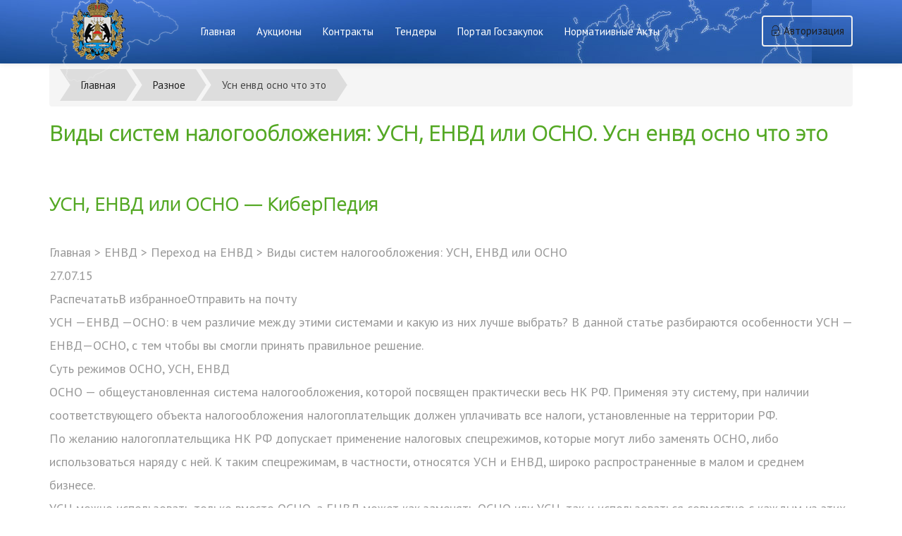

--- FILE ---
content_type: text/html
request_url: https://kuginov.ru/raznoe/usn-envd-osno-chto-eto.html
body_size: 18738
content:
<!DOCTYPE html>
<html lang="en">

    <!-- Basic -->
    <meta charset="utf-8">
    <meta http-equiv="X-UA-Compatible" content="IE=edge">   
   
    <!-- Mobile Metas -->
    <meta name="viewport" content="width=device-width, minimum-scale=1.0, maximum-scale=1.0, user-scalable=no">
 
<title>Усн енвд осно что это. УСН, ЕНВД или ОСНО: как выбрать систему налогообложения?</title>
<meta name="description" content="УСН, ЕНВД или ОСНО — КиберПедияГлавная &gt; ЕНВД &gt; Переход на ЕНВД &gt; Виды систем налогообложения: УСН, ЕНВД или ОСНО 27.07.15 РаспечататьВ избранноеОтправить на почту УСН —ЕНВД —ОСНО: в чем различие между этими системами и......" />

    <!-- Site Icons -->
    <link rel="shortcut icon" href="/images/favicon.ico" type="image/x-icon" />
    <link rel="apple-touch-icon" href="/images/apple-touch-icon.png">

    <!-- Bootstrap CSS -->
    <link rel="stylesheet" href="/css/bootstrap.min.css">
    <!-- Site CSS -->
    <link rel="stylesheet" href="/style.css">
    <!-- Colors CSS -->
    <link rel="stylesheet" href="/css/colors.css">
    <!-- ALL VERSION CSS -->
    <link rel="stylesheet" href="/css/versions.css">
    <!-- Responsive CSS -->
    <link rel="stylesheet" href="/css/responsive.css">
    <!-- Custom CSS -->
    <link rel="stylesheet" href="/css/custom.css">

    <!-- Modernizer for Portfolio -->
    <script src="/js/modernizer.js" type="d4a0885e6497ce59855c4a6f-text/javascript"></script>

    <!--[if lt IE 9]>
      <script src="https://oss.maxcdn.com/libs/html5shiv/3.7.0/html5shiv.js"></script>
      <script src="https://oss.maxcdn.com/libs/respond.js/1.4.2/respond.min.js"></script>
    <![endif]-->

</head>
<body class="host_version"> 

	<!-- Modal -->
	<div class="modal fade" id="login" tabindex="-1" role="dialog" aria-labelledby="myModalLabel">
	  <div class="modal-dialog" role="document">
		<div class="modal-content">
			<div class="modal-header tit-up">
				<button type="button" class="close" data-dismiss="modal" aria-hidden="true">&times;</button>
				<h4 class="modal-title">Авторизация</h4>
			</div>
			<div class="modal-body customer-box row">
				<div class="col-md-12">
					<!-- Nav tabs -->
					<ul class="nav nav-tabs">
						<li class="active"><a href="#Login" data-toggle="tab">Вход</a></li>
						<li><a href="#Registration" data-toggle="tab">Регистрация</a></li>
					</ul>
					<!-- Tab panes -->
					<div class="tab-content">
						<div class="tab-pane active" id="Login">
							<form role="form" class="form-horizontal">
							<div class="form-group">
								<div class="col-sm-12">
									<input class="form-control" id="email1" placeholder="Имя" type="text">
								</div>
							</div>
							<div class="form-group">
								<div class="col-sm-12">
									<input class="form-control" id="exampleInputPassword1" placeholder="Email" type="email">
								</div>
							</div>
							<div class="row">
								<div class="col-sm-10">
									<button type="submit" class="btn btn-light btn-radius btn-brd grd1">
										Отправиить
									</button>
									<a class="for-pwd" href="javascript:;">Восстановить пароль?</a>
								</div>
							</div>
							</form>
						</div>
						<div class="tab-pane" id="Registration">
							<form role="form" class="form-horizontal">
							<div class="form-group">
								<div class="col-sm-12">
									<input class="form-control" placeholder="Имя" type="text">
								</div>
							</div>
							<div class="form-group">
								<div class="col-sm-12">
									<input class="form-control" id="email" placeholder="Email" type="email">
								</div>
							</div>
							<div class="form-group">
								<div class="col-sm-12">
									<input class="form-control" id="mobile" placeholder="Телефон" type="email">
								</div>
							</div>
							<div class="form-group">
								<div class="col-sm-12">
									<input class="form-control" id="password" placeholder="Пароль" type="password">
								</div>
							</div>
							<div class="row">							
								<div class="col-sm-10">
									<button type="button" class="btn btn-light btn-radius btn-brd grd1">
										Далее
									</button>
									<button type="button" class="btn btn-light btn-radius btn-brd grd1">
										Отмена</button>
								</div>
							</div>
							</form>
						</div>
					</div>
				</div>
			</div>
		</div>
	  </div>
	</div>

	<!-- LOADER -->
	<div id="preloader">
		<div class="loading">
			<div class="finger finger-1">
				<div class="finger-item">
				<span></span><i></i>
				</div>
			</div>
  			<div class="finger finger-2">
				<div class="finger-item">
				<span></span><i></i>
				</div>
			</div>
  			<div class="finger finger-3">
				<div class="finger-item">
				<span></span><i></i>
				</div>
			</div>
  			<div class="finger finger-4">
				<div class="finger-item">
				<span></span><i></i>
				</div>
			</div>
  			<div class="last-finger">
				<div class="last-finger-item"><i></i></div>
			</div>
		</div>
	</div>
	<!-- END LOADER -->

    <header class="header header_style_01">
        <nav class="megamenu navbar navbar-default">
            <div class="container">
                <div class="navbar-header">
                    <button type="button" class="navbar-toggle collapsed" data-toggle="collapse" data-target="#navbar" aria-expanded="false" aria-controls="navbar">
                        <span class="sr-only">Toggle navigation</span>
                        <span class="icon-bar"></span>
                        <span class="icon-bar"></span>
                        <span class="icon-bar"></span>
                    </button>
                    <a class="navbar-brand" href="/"><img src="/templates/KomGosIm/images/gmap.png" alt="image"></a>
                </div>
                <div id="navbar" class="navbar-collapse collapse">
                    <ul class="nav navbar-nav">
                        <li><a href="/">Главная</a></li>
                        <li><a href="/aukcion">Аукционы </a></li>
                        <li><a href="/kontrakt">Контракты</a></li>
                        <li><a href="/tender">Тендеры</a></li>
                        <li><a href="/goszakupki">Портал Госзакупок</a></li>
                        <li><a href="/raznoe">Норматиивные акты</a></li>
                    </ul>
                    <ul class="nav navbar-nav navbar-right">
                        <li><a href="#contact" class="btn-light btn-radius btn-brd log" data-toggle="modal" data-target="#login"><i class="flaticon-padlock"></i> Авторизация</a></li>
                    </ul>
                </div>
            </div>
        </nav>
    </header>
	

		
	
	
    <div id="support" class="section wb">
        <div class="container">
            <div class="section-title">
              
                <p class="lead"><div class="breadcrumb"><span><a href="/" title="">Главная</a></span><span><a href="/raznoe/index.html" title="Разное">Разное</a></span><span>Усн енвд осно что это</span></div>
		<h1>Виды систем налогообложения: УСН, ЕНВД или ОСНО. Усн енвд осно что это</h1><br><h2>УСН, ЕНВД или ОСНО — КиберПедия</h2><p>Главная &gt; ЕНВД &gt; Переход на ЕНВД &gt; Виды систем налогообложения: УСН, ЕНВД или ОСНО</p> <p>27.07.15</p> <p>РаспечататьВ избранноеОтправить на почту</p> <p>УСН —ЕНВД —ОСНО: в чем различие между этими системами и какую из них лучше выбрать? В данной статье разбираются особенности УСН — ЕНВД—ОСНО, с тем чтобы вы смогли принять правильное решение.</p> <p>Суть режимов ОСНО, УСН, ЕНВД</p> <p>ОСНО — общеустановленная система налогообложения, которой посвящен практически весь НК РФ. Применяя эту систему, при наличии соответствующего объекта налогообложения налогоплательщик должен уплачивать все налоги, установленные на территории РФ.</p> <p>По желанию налогоплательщика НК РФ допускает применение налоговых спецрежимов, которые могут либо заменять ОСНО, либо использоваться наряду с ней. К таким спецрежимам, в частности, относятся УСН и ЕНВД, широко распространенные в малом и среднем бизнесе.</p> <p>УСН можно использовать только вместо ОСНО, а ЕНВД может как заменять ОСНО или УСН, так и использоваться совместно с каждым из этих режимов.</p> <p>Несмотря на ряд сходств, суть спецрежимов УСН и ЕНВД принципиально разная. УСН представляет собой упрощенный вариант ОСНО, который с учетом установленных законодательством ограничений могут применять небольшие организации и ИП для любых видов деятельности. ЕНВД применим только к определенным видам деятельности фирм и ИП, но от масштабов этой деятельности почти не зависит.</p> <p>При применении обоих спецрежимов вместо обязательных к уплате на ОСНО трех налогов (на прибыль, на имущество и НДС) уплачивается один налог. Алгоритмы расчета этого единого налога при УСН и ЕНВД также абсолютно разные. Уплата прочих налогов и платежей во внебюджетные фонды для систем УСН и ЕНВД при наличии объекта налогообложения так же обязательна, как и при ОСНО.</p> <p>При применении всех трех систем налогообложения фирмы обязаны вести бухучет и составлять бухгалтерскую отчетность. СМП могут делать это по упрощенным вариантам. ИП от ведения бухучета и бухгалтерской отчетности освобождены.</p> <p>На ОСНО и УСН и фирмы, и ИП должны вести налоговый учет.</p> <p>При всех вариантах совмещения режимов необходимо организовать раздельное ведение бухгалтерского и налогового учета.</p> <p>Принципы работы на ОСНО</p> <p>Применение ОСНО основано на следующих принципах:</p> <ul><li>Эта система применяется налогоплательщиком (фирмой или ИП) в обязательном порядке, если он не выразил желание применять иной режим (спецрежим), согласованное с ИФНС.</li> <li>Ограничений по применению ОСНО не имеет.</li> <li>К ОСНО применимы положения всех глав НК РФ, за исключением относящихся к спецрежимам.</li> <li>Расчет налогов, уплачиваемых при ОСНО, осуществляется в порядке, установленном в соответствующих главах НК РФ, по ставкам, принятым в зависимости от статуса налога на федеральном, региональном или местном уровне.</li> <li>При расчете налогов можно воспользоваться освобождениями и льготами, установленными для соответствующих налогов, при наличии оснований на это.</li> <li>Представление отчетности по налогам и их уплата производятся в сроки, установленные НК РФ, если эти сроки не скорректированы на местном или региональном уровне.</li> </ul><p>Особенности работы на УСН</p>&#13; <p>Отличительные особенности УСН сводятся к следующему:</p> <ul><li>Использование УСН возможно, если налогоплательщик отвечает ряду показателей, ограничивающих возможность применения этой системы:</li> <ul><li>численность персонала;</li> <li>доля участия в фирме других юридических лиц;</li> <li>остаточная стоимость основных средств;</li> <li>величина дохода.</li> </ul></ul><ul><li>Базу налогообложения при УСН выбирает сам налогоплательщик. Это могут быть либо «доходы», либо «доходы минус расходы». Налогообложение производится по ставке 6% в первом случае и по ставке 15% — во втором.</li> </ul><ul><li>Доходы и расходы при УСН учитываются кассовым методом и фиксируются в книге доходов и расходов, являющейся налоговым регистром для этого режима. При этом не все произведенные расходы могут уменьшать налоговую базу.</li> </ul><ul><li>Налог, начисленный по ставке 15%, имеет ограничения по минимально возможной сумме. Эта сумма должна быть уплачена, даже если по результатам работы получен убыток.</li> <li>Налог, начисленный по ставке 6%, может быть уменьшен до 50% фирмами и до 100% ИП на суммы фактически оплаченных взносов в фонды и некоторых других платежей.</li> </ul><ul><li>Налоговым периодом при УСН является год. Декларация представляется в ИФНС один раз по истечении года. При этом авансовые платежи по налогу уплачиваются поквартально.</li> <li>Применение УСН возможно либо с начала деятельности вновь зарегистрированной фирмы или ИП, либо с начала очередного календарного года. Если не возникло оснований для утраты права на применение УСН, эта система должна применяться до окончания календарного года. Добровольно сменить режим или объект налогообложения можно только со следующего налогового периода.</li> </ul><p>Отличия режима ЕНВД</p> &#13; <p>Режим ЕНВД характеризуется следующими особенностями:</p> <ul><li>Ограничения по его применению определяются такими параметрами, как:</li> <ul><li>вид деятельности;</li> <li>регион осуществления деятельности;</li> <li>численность работников;</li> <li>доля участия в фирме других юридических лиц;</li> <li>пределы физических показателей, установленные для ряда видов деятельности.</li> </ul><li>База налога, рассчитываемого при ЕНВД, существенно зависит от величин, установленных законодательно на федеральном или региональном уровне:</li> <li>месячной базовой доходности физического показателя соответствующего вида деятельности;</li> <li>коэффициента-дефлятора;</li> <li>регионального коэффициента, отражающего условия осуществления деятельности в регионе.</li> </ul><p>Влияние налогоплательщика на величину налоговой базы ограничивается определением фактической величины физического показателя и учетом понижающего коэффициента для неполных месяцев применения ЕНВД.</p> <p>Месячная база по налогу определяется как произведение всех перечисленных показателей, а квартальная — как сумма 3 месячных величин базы.</p> <ul><li>Налог начисляется по ставке 15% от квартальной базы. Он никак не зависит от результатов работы налогоплательщика и должен уплачиваться на протяжении всей деятельности на этом режиме.</li> <li>Как и при УСН 6%, возможно уменьшение начисленного налога на величину до 50% для фирм и до 100% для ИП на суммы фактически оплаченных взносов в фонды и (для фирм) некоторых других платежей.</li> </ul><ul><li>Налоговым периодом при ЕНВД является квартал. Соответственно, декларация сдается в ИФНС ежеквартально, и ежеквартально осуществляются платежи по налогу.</li> <li>Применение и отказ от применения ЕНВД возможны с любого месяца года.</li> </ul><p><span class="mylink" data-url="https://cyberpedia.su/8xde68.html">cyberpedia.su</span></p><h2>как выбрать систему налогообложения — Бухгалтерия Онлайн</h2> <p>Прежде чем начать свое дело, каждый начинающий бизнесмен (см. «ООО или ИП: что выбрать, начиная свое дело») задумывается о наиболее подходящей системе налогообложения. Ведь законодательство предлагает весьма широкий выбор: это и общая система налогообложения, и два вида УСН, и патент, и ЕНВД, и ЕСХН. При этом четких и однозначных критериев, которые позволяли бы быстро и безошибочно подобрать систему налогообложения, не существует. Однако некоторые моменты все же можно оценить в режиме «быстрой прикидки».</p> <h3>Необходимые оговорки</h3> <p>Чтобы оценить, насколько экономически выгодно применять тот или иной налоговый режим, требуется провести детальные, скрупулезные расчеты. За основу берутся показатели плановой доходности, рентабельности бизнеса, денежных потоков, нагрузки на ФОТ и т. п. И на их основе определяется налоговая нагрузка. При этом надо учитывать, что для некоторых налогов (ЕНВД, ЕСХН, патентная система) налоговая нагрузка вообще никак не связана с финансовым результатом. Кроме того, на расчеты может существенно влиять местное законодательство, устанавливающее дополнительные льготы для тех или иных категорий налогоплательщиков, а также величина отчислений во внебюджетные фонды, которая среди прочего зависит от вида деятельности. Так что универсального способа найти самый выгодный налоговый режим без детального анализа структуры выручки и состава затрат каждого конкретного предприятия, к сожалению, действительно нет. Тем не менее, кое-какие решения можно принять без тщательного анализа бухгалтерии.</p> <h3>УСН: 6% или 15%?</h3> <p>Налогоплательщиков, которые в качестве возможного льготного режима налогообложения рассматривают упрощенную систему налогообложения (УСН), больше всего заботит вопрос о выборе объекта обложения и, соответственно, применяемой ставки. Законодательство здесь выступает в роли змея-искусителя. Оно, с одной стороны, дает возможность платить налог по чрезвычайно низкой ставке — всего 6 процентов. Но платить с валового дохода. А можно выбрать в качестве объекта не валовый доход, а прибыль. Но тогда и ставка вырастет в 2,5 раза и составит 15 процентов (ст. 346.20 НК РФ). Как не ошибиться при выборе?</p> <p>На помощь приходит экономическое моделирование. Очевидно, что низкая ставка с оборота выгодна при высокорентабельной деятельности, когда доход большой, а расходов, связанных с осуществлением деятельности, мало. Например, сдача имущества в аренду.   Рентабельность можно посчитать и точнее, определив грань «высокорентабельной деятельности». Если посмотреть на соотношение ставок, то пропорция получится 40 на 60. Соответственно делаем вывод: для целей УСН бизнес высокорентабельный, если доля расходов в нем менее 60 процентов. Тогда есть смысл присмотреться к ставке 6 процентов и уплачивать налог с доходов. Если же бизнес не столь рентабельный и расходы составляют более 60% от доходов, скорее всего, выгоднее окажется применять ставку 15% к базе «доходы минус расходы». Чаще всего это торговля и производство, где доля затрат, подтвержденных надлежащими документами, весьма значительна.</p> <p>Есть и еще один момент, который надо учитывать при выборе объекта и соотносящейся с ним ставки: дает ли ваш бизнес возможность детально, точно и четко документировать расходы. При этом следует помнить, что ведение учета расходов — дополнительная функция, требующая организационных и материальных затрат. Так что если работа строится на множестве мелких операций, а подтвердить расходы по ним может быть сложно, т.к. закупки проводятся у разных (зачастую мелких) поставщиков, то, возможно, выбор ставки 6 процнетов и объекта в виде доходов может оказаться целесообразным даже при невысокой рентабельности. Ведь помимо экономической составляющей налоговой нагрузки, нужно учитывать еще и такие моменты, как риск претензий со стороны налоговых органов, риск доначисления налога, нагрузка, связанная с организацией документооборота, хранением документов и т. п.</p> <p>Кстати, когда есть проблемы с документированием расходов, альтернативой УСН вполне может быть ЕНВД, если таковой введен в месте организации бизнеса, либо патент, если речь идет о предпринимателе и деятельности, подпадающей под этот режим.</p> <p>Отметим еще один важный момент. Все приведенные выше подсчеты основаны на простом соотношении размеров ставок. Это значит, что они не учитывают страховые взносы (см. «Страховые взносы ИП: сколько потребуется заплатить в фонды «за себя» в 2016 году»), которые, напомним, влияют на сумму единого налога как при УСН (причем, при любом из объектов), так и при ЕНВД (см. «Минфин напомнил, как предприниматель, совмещающий ЕНВД и УСН, может уменьшить «вмененный» и «упрощенный» налоги на уплаченные страховые взносы»). А ведь за счет взносов сумма налога может быть уменьшена вдвое (ст. 346.21 и 346.32 НК РФ; см. «Минфин отозвал письмо, которое «запрещало» ИП на УСН с объектом «доходы» учитывать «пенсионные» взносы с суммы превышения»). Поэтому в каждом конкретном случае обязательно нужно делать корректировку расчета на размер фонда оплаты труда и сумму уплачиваемых страховых взносов.</p> <h3>Сопутствующие издержки</h3> <p>Оценка «выгодности» той или иной системы налогообложения не исчерпывается выбором ставки при УСН и определением целесообразности перехода на ЕНВД или ПСН. Мы уже затронули вопрос о том, что при расчете налоговой нагрузки нужно учитывать не только собственно сумму налога, но и косвенные издержки. Сюда входят и затраты по налоговому администрированию, которые придется нести налогоплательщику. Понятно, что эти издержки при разных налоговых режимах тоже будут отличаться, т. к. будет отличаться и объем сдаваемой отчетности, и объем параметров, за которыми необходимо следить для того, чтобы не «слететь» с этого режима, и объем документации, необходимой для подтверждения текущих доходов и расходов.</p> <p>Таким образом, для качественной оценки этой составляющей нужно посчитать не только количество деклараций, которые придется заполнять и сдавать, но и оценить затраты, которые потребуются для ведения бухгалтерии, а также для сбора и хранения документов, обосновывающих расходы, включая затраты на работу с контрагентами по получению от них правильно оформленной документации.</p> <h3>Удобен ли ваш режим для партнеров?</h3> <p>Назовем еще один фактор, требующий внимания при выборе режима налогообложения. Речь идет о ваших контрагентах и применяемых ими режимах налогообложения. Тут требуется оценить, насколько им будет выгодно работать с вами, если вы выберете ту или иную систему налогообложения. Просто поставьте себя на их место и посмотрите, не повлечет ли это для них неудобств. Так, если вы выбрали УСН, а ваш партнер находится на ОСНО, он не сможет принять к вычету НДС по вашим поставкам.</p> <p>Если же ваш бизнес будет связан с поставками по госзаказу, заранее уточните: сможете ли вы участвовать в закупках, если перейдете на тот или иной режим налогообложения. Для этого придется изучить конкурсную документацию по закупкам, аналогичным тем, в которых вы планируете участвовать. Обращайте внимание на пакет документов для проведения процедуры госзаказа, который вам, как исполнителю госзаказа, придется подготовить для участия в торгах: всегда ли вы сможете подготовить нужные документы, если находитесь на определенном режиме налогообложения.</p> <h3>Когда при убытках надо платить налог</h3> <p>Следующий элемент, на который стоит обратить внимание при выборе режима налогообложения, касается налоговых платежей, уплачиваемых вне зависимости от фактических результатов деятельности. Понятно, что если выбраны ЕНВД, ЕСХН, или ПСН, то «вмененную» сумму придется заплатить, даже если деятельность по факту оказалась убыточной, либо если по тем или иным причинам практически и не велась. Но многие забывают, что такая же участь ждет налогоплательщиков, выбравших для себя налогообложение в виде УСН с объектом «доходы минус расходы». Ведь п. 6 ст. 346.18 НК РФ прямо предусматривает для таких налогоплательщиков обязанность по внесению минимального налога в размере 1% от доходов, если данная сумма окажется больше чем 15% от полученной прибыли.</p> <p>Поэтому, выбирая режим налогообложения, не забудьте отдельно оценить минимальные суммы налога, которые нужно будет уплатить. Возможно, с учетом специфики именно вашей деятельности (например, если речь идет о небольших предприятиях, которые еще не имеют стабильного «ядра» клиентуры) спецрежим окажется не таким уж «выгодным», т.к. потребует даже от убыточного предприятия уплаты налога.</p> <h3>Налог на имущество: кадастр против спецрежимов</h3> <p>Последние полтора года при выборе режима налогообложения внимания заслуживает и вопрос с налогом на имущество. Дело в том, что большинство спецрежимов предусматривает освобождение от уплаты налога на имущество. Однако с 2014 года в это правило повсеместно вводятся исключения. По тем объектам недвижимости, по которым налог рассчитывается исходя из кадастровой стоимости (а это не только административно-деловые и офисные центры — ст. 378.2 НК РФ, но и в некоторых случаях квартиры, комнаты и жилые дома — пп. 4 п. 1 и п. 2 ст. 378.2 НК РФ) налог уплачивается на общих основаниях даже если плательщик применяет спецрежим (см. «Предприниматели на УСН, ЕНВД и ПСН обязаны платить налог на имущество исходя из кадастровой стоимости»).</p> <p>Так что, если компания имеет в собственности какой-либо из указанных выше объектов, то в налоговую составляющую расчета необходимо включить и сумму налога на имущество. Правда, нужно помнить, что налог на имущество по таким объектам платить придется вне зависимости от того перейдете вы на специальный режим налогообложения или останетесь на общем. Так что наличие в собственности административных и офисных центров, а также квартир и прочего жилья само по себе не делает спецрежим запретным или нецелесообразным, просто увеличивается совокупная налоговая нагрузка.</p> <p><span class="mylink" data-url="https://www.buhonline.ru/pub/beginner/2016/6/11234">www.buhonline.ru</span></p><h2>Совмещение ЕНВД и ОСНО для ИП и ООО</h2><p>Содержание страницы</p> <p>При выборе какой-то определенной системы налогообложения, не все индивидуальные предприниматели и руководители предприятий и организаций знают о том, что возможно их совмещение. В частности любую налоговую схему можно совместить со специальным режимом ЕНВД. Их одновременное применение дает ИП или ООО ряд определенных преимуществ, именно поэтому, опытные бизнесмены довольно часто в своей работе используют сразу и ОСНО и «вмененку».</p> <h3>Зачем совмещать налоговые системы</h3> <p>При логическом размышлении любому станет понятно, что совмещение налоговых режимов коммерческим предприятиям и ИП интересно в первую очередь для оптимизации налогообложения или, проще говоря, экономии по налогам. Но что конкретно дает совмещение ОСНО и ЕНВД и как применять их одновременно? Попробуем в этом разобраться. Начнем по порядку.</p> <h3>Коротко об ОСНО</h3> <p>Общая система налогообложения по своей сути является классической и переход на нее происходит автоматически сразу с момента регистрации предприятия или ИП. Еще один вариант начать работать по ОСНО – сменить систему налогообложения в процессе деятельности организации. В частности это возможно:</p> <ul><li>если организация не может применять другие виды налоговых систем, в том числе специальных режимов;</li> <li>если компания должна применять в своей работе счета –фактуры с НДС;</li> <li>если организация имеет льготы при исчислении налога на прибыль;</li> <li>если ИП потерял право работать по патенту.</li> </ul><p>Эти и некоторые другие факторы позволяют коммерсантам переходить в случае необходимости на общий налоговый режим.</p> <p>Закон никоим образом не ограничивает предприятия и ИП, желающих работать по ОСНО.</p> <p>Как и все другие налоговые системы ОСНО имеет свои особенности и порядок расчета и выплат сборов в государственный бюджет В частности, на общей системе платятся такие виды налогов, как:</p> <ul><li>налог на добавленную стоимость;</li> <li>налог на прибыль;</li> <li>налог на доходы физических лиц;</li> <li>налог на имущество;</li> <li>различные региональные налоговые сборы и страховые выплаты.</li> </ul><p>Поскольку система учета и отчетности при общей системе налогообложения имеет множество тонкостей, то, как правило, ее расчет без квалифицированной бухгалтерской помощи невозможен.</p> <h3>Коротко об ЕНВД</h3> <p>В отличие от предыдущего вида налога ЕНВД является специальным налоговым режимом. Основная его особенность в том, что он рассчитывается не с реально получаемой прибыли, а с предполагаемого будущего дохода.</p> <p>Еще один важный момент: ЕНВД используется для определенных видов деятельности, прописанных в ОКВЭД и ОКУН. Причем каждый регион самостоятельно выбирает те или иные сферы бизнеса, подпадающие под «вмененку» именно на его территории.</p> <p>Для расчета ЕНВД используются такие показатели, как:</p> <ul><li>базовая доходность – предполагаемый доход в месяц;</li> <li>физический показатель – для разных областей бизнеса в качестве него могут выступать квадратные метры, количество сотрудников, число задействованных автомобилей и т.д.;</li> <li>К 1 – федеральный корректирующий коэффициент, отображающий уровень инфляции;</li> <li>К 2 – региональный корректирующий коэффициент, учитывающий различные местные факторы;</li> <li>% — ставка по налогу.</li> </ul><p>Данные параметры не являются неизменными, а год от года могут изменяться. Подробнее о корректирующих коэффициентах можно прочитать, пройдя по ссылке.</p> <p>Считается ЕНВД по строго определенной формуле и оплачивается поквартально.</p> <h3>Совмещение единого налога на вмененный доход и ОСНО: раздельный учет</h3> <p>Самый главный аспект, который необходимо учитывать при совмещении общей системы налогообложения и «вмененки» — ведение их раздельного учета. С точки зрения практического применения для многих организации и индивидуальных предпринимателей это является не совсем удобным. Тем не менее, очевидная выгода сводит к минимуму эти отрицательные моменты.</p> <p>В чем заключается суть раздельного учета? По каждому виду налогообложения предприятия и индивидуальные предприниматели должны отдельно исчислять и оплачивать налог.</p> <p> Для того, чтобы это происходило четко и безошибочно следует вести так называемую учетную политику, то есть в специальном документе прописывать методы ведения учета доходов и расходов, их распределения по каждой отдельной налоговой системе, а также регламентировать правила распределения средств по счетам, методы оценки активов и т.д. Если организация совмещает общий режим и ЕНВД, то она должна раздельно учитывать различные обязательства, имущественные объекты и хозяйственные действия.</p> <p>Однако есть ИП и предприятия, которые не ведут раздельного учета. В этом случае никакой ответственности законом не предусмотрено. Тем не менее, для них это чревато не самыми приятными последствиями:</p> <ul><li>в отношении НДС: невозможность применить его к вычету и учесть в затратах;</li> <li>при расчете налогов возможна неправильная налогооблагаемая база;</li> <li>как результат — ошибочная уплата налогов.</li> </ul><h3>Расходы при совмещении ЕНВД и ОСНО</h3> <p>При совмещении двух режимов расходы надо обязательно выделять на те, что идут по ОСНО, по ЕНВД и по совмещению двух этих режимов. При этом последние нужно распределить по видам деятельности.</p> <p>Для того, чтобы бухгалтеру было проще разобраться с расходами, в учетной политике следует заранее определить, как разделять имущество, средства на выплату заработной платы и пр. Таким образом появиться возможность выделить те траты, которые не включаются в расчет налога на прибыль.</p> <p>Но если разграничить расходы по каким-то причинам не удается, что делать в этом случае? Следует воспользоваться долевым распределением, то есть отдельно учитывать:</p> <ul><li>расходы на покупку транспорта, оборудования и т.п.;</li> <li>расходы на оплату больничных листов;</li> <li>зарплату руководящего состава и обслуживающего персонала.</li> </ul><h3>Совмещение ЕНВД и ОСНО ООО: нюансы</h3> <p>При ведении двух налоговых режимов одновременно: общего и «вмененки», юридическим лицам нужно помнить о нескольких особенностях:</p> <ul><li>если предприятие или организация в течение какого-то времени ведет только ту деятельность, которая подпадает под «вмененку», то сдавать нулевую отчетность по налогу на прибыль и НДС не обязательно. В противном случае это будет означать, что компания не ведет вообще никакой деятельности, облагаемой ЕНВД. Однако, во избежание разногласий и спорных ситуаций с налоговыми структурами многие юридические лица предпочитают нулевую декларацию все же сдавать;</li> <li>руководство предприятия должно разработать учетную политику со скрупулезно прописанным регламентом ведения каждого из режимов с обязательным учетом всех необходимых факторов;</li> <li>бухгалтерия предприятия должна четко разграничивать расходы, имущественные объекты и сотрудников по видам деятельности;</li> <li>необходимо создать субсчета, отражающие прибыль, затраты, активы, обязательства.</li> </ul><h3>Совмещение ОСНО и ЕНВД ИП: нюансы</h3> <p>Предприниматель, перешедший в некоторых видах деятельности с ОСНО на «вмененку» освобождается по ним от уплаты НДС, НДФЛ и налога на имущество. </p> <p>Поэтому чрезвычайно важно разделить между этими двумя системами доходы и расходы ИП. Разобраться во всех тонкостях налогового учета в этом случае не так-то просто, поэтому при использовании одновременно двух налоговых систем, ИП целесообразно пользоваться услугами квалифицированного бухгалтера. В помощь ему может быть предоставлена Книга учетов доходов и расходов, которую должен вести ИП и которая существенно облегчает ведение раздельного учета при смешанном налогообложении.</p> <p>Таким образом, как для индивидуальных предпринимателей, так и для обществ с ограниченной ответственностью, совмещение «вмененки» и ОСНО имеет ряд особенностей. Наиболее пристальное внимание следует уделять распределению между ними прибыли и расходов. Чем понятнее, прозрачнее и правильнее будет это разделение при расчете налоговых сборов, тем более эффективно можно будет сэкономить на обязательных выплатах в государственный бюджет.</p> <p><span class="mylink" data-url="https://assistentus.ru/envd/sovmeshchenie-s-osno-dlya-ip-i-ooo/">assistentus.ru</span></p><h2>Виды систем налогообложения: УСН, ЕНВД или ОСНО</h2> <p> </p> <h4>Отправить на почту</h4> <p>УСН — ЕНВД — ОСНО: в чем различие между этими системами и какую из них лучше выбрать? В данной статье разбираются особенности УСН — ЕНВД — ОСНО, с тем чтобы вы смогли принять правильное решение.</p> <h3>Суть режимов ОСНО, УСН, ЕНВД</h3> <p>ОСНО — общеустановленная система налогообложения, которой посвящен практически весь НК РФ. Применяя эту систему, при наличии соответствующего объекта налогообложения налогоплательщик должен уплачивать все налоги, действующие на территории России.</p> <p>По желанию налогоплательщика НК РФ допускает применение налоговых спецрежимов, которые могут либо заменять ОСНО, либо использоваться наряду с ней. К таким спецрежимам, в частности, относятся УСН и ЕНВД, широко распространенные в малом и среднем бизнесе.</p> <p>УСН можно использовать только вместо ОСНО, а ЕНВД может как заменять ОСНО или УСН, так и использоваться совместно с каждым из этих режимов.</p> <p>Несмотря на ряд сходств, суть спецрежимов УСН и ЕНВД принципиально разная. УСН представляет собой упрощенный вариант ОСНО, который с учетом установленных законодательством ограничений могут применять небольшие организации и ИП для любых видов деятельности. ЕНВД применим только к определенным видам деятельности фирм и ИП, но от масштабов этой деятельности почти не зависит.</p> <p>При применении обоих спецрежимов вместо обязательных к уплате на ОСНО 3 налогов (на прибыль, на имущество и НДС) уплачивается 1 налог (единый). Хотя в некоторых случаях наряду с этим налогом может возникать и необходимость осуществления платежей по заменяемым им налогам.</p> <p>Алгоритмы расчета этого единого налога при УСН и ЕНВД также абсолютно разные. Уплата прочих налогов и страховых взносов для систем УСН и ЕНВД при наличии объекта налогообложения так же обязательна, как и при ОСНО.</p> <p>При применении всех 3 систем налогообложения фирмы обязаны вести бухучет и составлять бухгалтерскую отчетность. СМП могут делать это по упрощенным вариантам. ИП от ведения бухучета и сдачи бухотчетности освобождены.</p> <p>На ОСНО и УСН и фирмы, и ИП должны вести налоговый учет.</p> <p>При всех вариантах совмещения режимов необходимо организовать раздельное ведение бухгалтерского и налогового учета.</p> <h3>Принципы работы на ОСНО</h3> <p>Применение ОСНО основано на следующих принципах:</p> <ul><li>эта система применяется налогоплательщиком (фирмой или ИП) в обязательном порядке, если он не выразил желание применять иной режим (спецрежим), согласованное с ИФНС;</li> <li>ограничений по применению ОСНО не имеет;</li> <li>к ОСНО относятся положения всех глав НК РФ, за исключением посвященных спецрежимам;</li> <li>расчет налогов, уплачиваемых при ОСНО, осуществляется в порядке, установленном в соответствующих главах НК РФ, по ставкам, принятым в зависимости от статуса налога на федеральном, региональном или местном уровне;</li> <li>при расчете налогов можно воспользоваться освобождениями и льготами, действительными для соответствующих налогов, при наличии оснований на это;</li> <li>представление отчетности по налогам и их уплата производятся в сроки, указанные в НК РФ, если эти сроки не скорректированы на местном или региональном уровне.</li> </ul><p>О параметрах, имеющих значение при выборе применяемой системы, читайте в статье «Выбор системы налогообложения для ООО в 2018 году». </p> <h3>Особенности работы на УСН</h3> <p>Отличительные особенности УСН сводятся к следующему:</p> <ul><li>Использование УСН возможно, если налогоплательщик отвечает ряду показателей, ограничивающих возможность применения этой системы: <ul><li>численность персонала;</li> <li>доля участия в фирме других юридических лиц;</li> <li>остаточная стоимость основных средств;</li> <li>величина дохода.</li> </ul></li> </ul><p>О предельной величине доходов при УСН читайте в материале «Лимит доходов при применении УСН».</p> <ul><li>Базу налогообложения при УСН выбирает сам налогоплательщик. Это могут быть либо «доходы», либо «доходы минус расходы». Налогообложение производится по общепринятым ставкам (с возможностью их снижения в регионах) 6% в первом случае и 15% — во втором.</li> </ul><ul><li>Доходы и расходы при УСН учитываются кассовым методом и фиксируются в книге доходов и расходов, являющейся налоговым регистром для этого режима. При этом не все произведенные расходы могут уменьшать налоговую базу.</li> </ul><ul><li>Налог, начисленный по ставке 15%, имеет ограничения по минимально возможной сумме. Эта сумма должна быть уплачена, даже если по результатам работы получен убыток.</li> <li>Налог, начисленный по ставке 6%, может быть уменьшен до 50% фирмами и до 100% ИП на суммы фактически оплаченных страховых взносов и некоторых других платежей. Дополнительное уменьшение возможно за счет сумм уплаченного торгового сбора.</li> </ul><p>О том, как торговый сбор влияет на величину налога при УСН, читайте в материале «Торговый сбор может уменьшать ”упрощенный” налог больше чем наполовину». </p> <ul><li>Налоговым периодом при УСН является год. Декларация представляется в ИФНС один раз по его истечении. При этом авансовые платежи по налогу уплачиваются поквартально.</li> <li>Применение УСН возможно либо с начала деятельности вновь зарегистрированной фирмы или ИП, либо с начала очередного календарного года. Если не возникло оснований для утраты права на применение УСН, эта система должна применяться до окончания календарного года. Добровольно сменить режим или объект налогообложения можно только со следующего налогового периода.</li> </ul><p>О различиях в обязательной и добровольной процедурах смены УСН на другой режим читайте здесь.</p> <h3>Отличия режима ЕНВД</h3> <p>Режим ЕНВД характеризуется следующими особенностями:</p> <ul><li>Ограничения по его применению определяются такими параметрами, как: <ul><li>вид деятельности;</li> <li>регион осуществления деятельности;</li> <li>численность работников;</li> <li>доля участия в фирме других юридических лиц;</li> <li>пределы физических показателей, установленные для ряда видов деятельности.</li> </ul></li> <li>База налога, рассчитываемого при ЕНВД, существенно зависит от величин, установленных законодательно на федеральном или региональном уровне: <ul><li>месячной базовой доходности физического показателя соответствующего вида деятельности;</li> <li>коэффициента-дефлятора;</li> <li>регионального коэффициента, отражающего условия осуществления деятельности в регионе.</li> </ul></li> </ul><p>О региональном коэффициенте читайте в этой статье.</p> <p>Влияние налогоплательщика на величину налоговой базы ограничивается определением фактической величины физического показателя и учетом понижающего коэффициента для неполных месяцев применения ЕНВД.</p> <p>Месячная база по налогу рассчитывается как произведение всех перечисленных показателей, а квартальная — как сумма 3 месячных величин базы.</p> <p>Подробнее о расчете ЕНВД читайте здесь. </p> <p>Налог начисляется по общеустановленной ставке 15% от квартальной базы или по более низкой, установленной в регионе. Он никак не зависит от результатов работы налогоплательщика и должен уплачиваться на протяжении всей деятельности на этом режиме.</p> <ul><li>Как и при УСН 6%, возможно уменьшение начисленного налога на величину до 50% для фирм и до 100% для ИП на суммы фактически оплаченных страховых взносов и (для фирм) некоторых других платежей.</li> </ul><p>О новшествах, появившихся в этом расчете в 2017 году, читайте в материале «ЕНВД: уменьшение на страховые взносы 2017». </p> <ul><li>Налоговым периодом при ЕНВД является квартал. Соответственно, декларация сдается в ИФНС ежеквартально, и ежеквартально осуществляются платежи по налогу.</li> <li>Применение и отказ от применения ЕНВД возможны с любого месяца года.</li> </ul><p>О том, как известить налоговую о прекращении «вмененной» деятельности, читайте в статье «Форма ЕНВД 3: заявление о снятии с учета организации». </p> <h3>Как выбрать систему налогообложения</h3> <p>При выборе системы налогообложения налогоплательщику необходимо оценить ряд факторов:</p> <ul><li>наличие и пределы ограничений на применение спецрежимов, а также риски выхода за пределы этих ограничений в течение налогового периода;</li> <li>влияние на возможность применения каждого режима изменений в законодательстве, анонсированных на ближайшее время;</li> <li>уровень доли уплачиваемых налогов в получаемом доходе при каждом режиме и периодичность этого дохода;</li> <li>возможности для снижения величины налога, начисляемого при каждом режиме, и регулирования этой величины.</li> </ul><p>Рекомендации по выбору режима налогообложения приведены также в статьях:</p> <p>С учетом всех вышеперечисленных факторов нужно провести прогнозные расчеты результатов деятельности фирмы или ИП на различных режимах с целью их сопоставления. И только по их результатам можно сделать вывод о том, какая система будет предпочтительнее.</p> <h3>Итоги</h3> <p>Обязательным к применению для налогоплательщика является режим ОСНО, если он не выбрал какой-либо из спецрежимов, при котором определенная группа налогов заменяется на 1 единый налог. Наиболее широко используемыми спецрежимами являются УСН и ЕНВД, имеющие ряд сходных ограничений по возможности их применения, но существенно различающиеся в части иных аспектов работы с каждым из них. При выборе из них оптимальной системы налогообложения придется провести сравнительный анализ ряда сопоставимых показателей по каждому из режимов.</p> <p>Узнавайте первыми о важных налоговых изменениях</p> <p><span class="mylink" data-url="http://nanalog.ru/vidy-sistem-nalogooblozheniya-usn-envd-ili-osno/">nanalog.ru</span></p><table><hr>
		<ul class="relpost">
		<li><a href="/raznoe/07-kod-vida-predprinimatelskoj-deyatelnosti.html" title="07 код вида предпринимательской деятельности"><div class="relimg"><img src="/img/07-kod-vida-predprinimatelskoj-deyatelnosti_0.jpg" /></div>07 код вида предпринимательской деятельности</a></li>
				<li><a href="/raznoe/ogarevskij-zhspk.html" title="Огаревский жспк"><div class="relimg"><img src="/img//def.jpg" /></div>Огаревский жспк</a></li>
				<li><a href="/raznoe/prikaz-na-direktora-o-vstuplenii-v-dolzhnost.html" title="Приказ на директора о вступлении в должность"><div class="relimg"><img src="/img/prikaz-na-direktora-o-vstuplenii-v-dolzhnost_0.jpg" /></div>Приказ на директора о вступлении в должность</a></li>
				<li><a href="/raznoe/opredelenie-zakupka.html" title="Определение закупка"><div class="relimg"><img src="/img//def.jpg" /></div>Определение закупка</a></li>
				<li><a href="/raznoe/izyskaniya-torgi.html" title="Изыскания торги"><div class="relimg"><img src="/img//def.jpg" /></div>Изыскания торги</a></li>
				<li><a href="/raznoe/1-forma-ooo.html" title="1 форма ооо"><div class="relimg"><img src="/img/1-forma-ooo_0.jpg" /></div>1 форма ооо</a></li>
				<li><a href="/raznoe/kak-perevesti-dengi-ip-na-raschetnyj-schet.html" title="Как перевести деньги ип на расчетный счет"><div class="relimg"><img src="/img/kak-perevesti-dengi-ip-na-raschetnyj-schet_0.jpg" /></div>Как перевести деньги ип на расчетный счет</a></li>
				<li><a href="/raznoe/bankrotstvo-fizicheskih-lic-i-individualnyh-predprinimatelej.html" title="Банкротство физических лиц и индивидуальных предпринимателей"><div class="relimg"><img src="/img/bankrotstvo-fizicheskih-lic-i-individualnyh-predprinimatelej_0.jpg" /></div>Банкротство физических лиц и индивидуальных предпринимателей</a></li>
				<li><a href="/raznoe/dogovor-s-fizicheskim-licom-postavki.html" title="Договор с физическим лицом поставки"><div class="relimg"><img src="/img/dogovor-s-fizicheskim-licom-postavki_0.jpg" /></div>Договор с физическим лицом поставки</a></li>
				<li><a href="/raznoe/mesto-registracii-individualnogo-predprinimatelya.html" title="Место регистрации индивидуального предпринимателя"><div class="relimg"><img src="/img/mesto-registracii-individualnogo-predprinimatelya_0.jpg" /></div>Место регистрации индивидуального предпринимателя</a></li>
				<li><a href="/raznoe/kak-ip-bez-raschetnogo-scheta-oplatit-nalogi.html" title="Как ип без расчетного счета оплатить налоги"><div class="relimg"><img src="/img/kak-ip-bez-raschetnogo-scheta-oplatit-nalogi_0.jpg" /></div>Как ип без расчетного счета оплатить налоги</a></li>
				</ul></table></p>
				
            </div><!-- end title -->

            <div class="row">
                <div class="col-md-12">
                    <div class="contact_form">
                        <div id="message"></div>
                        <form id="contactform" class="row" action="contact.php" name="contactform" method="post">
                            <fieldset class="row-fluid">
                                <div class="col-lg-6 col-md-6 col-sm-6 col-xs-12">
                                    <input type="text" name="first_name" id="first_name" class="form-control" placeholder="Имя">
                                </div>
                                <div class="col-lg-6 col-md-6 col-sm-6 col-xs-12">
                                     <input type="email" name="email" id="email" class="form-control" placeholder="Email">
                                </div>
                              
                               
                             
                                <div class="col-lg-12 col-md-12 col-sm-12 col-xs-12">
                                    <textarea class="form-control" name="comments" id="comments" rows="6" placeholder="Оставьте комментарий"></textarea>
                                </div>
                                <div class="col-lg-12 col-md-12 col-sm-12 col-xs-12 text-center">
                                    <button type="submit" value="SEND" id="submit" class="btn btn-light btn-radius btn-brd grd1 btn-block">Отправить запрос</button>
                                </div>
                            </fieldset>
                        </form>
                    </div>
                </div><!-- end col -->
            </div><!-- end row -->
        </div><!-- end container -->
    </div><!-- end section -->

	<div class="map-main-box">
		<div class="container">
			<div class="row">
				<div class="col-md-12 text-center">
					<div class="map-btn"><i class="fa fa-map-pin" aria-hidden="true"></i></div>
				</div>
			</div>
		</div>
	</div>
	<div class="map-box">
		<div id="custom-places" class="small-map"></div>
	</div>
	
    <section class="section nopad cac text-center">
        <a href="#"><h3>Департамент имущественных отношений и государственных закупок Новгородской области</h3></a>
    </section>

    <div class="copyrights">
        <div class="container">
            <div class="footer-distributed">
                <div class="footer-left">
                    <p class="footer-company-name">Правительство Новгородской области © 2018 Все права защиищены. <a href="/sitemap.html"><span>Карта сайта</span></a></p>
                </div>

                <div class="footer-right">
                    <form method="get" action="#">
                        <input placeholder="Подпишитесь на обновления.." name="search">
                        <i class="fa fa-envelope-o"></i>
                    </form>
                </div>
            </div>
        </div><!-- end container -->
    </div><!-- end copyrights -->

    <a href="#" id="scroll-to-top" class="dmtop global-radius"><i class="fa fa-angle-up"></i></a>

    <!-- ALL JS FILES -->
    <script src="/js/all.js" type="d4a0885e6497ce59855c4a6f-text/javascript"></script>
	<script src="/https://maps.googleapis.com/maps/api/js?libraries=places&key=" type="d4a0885e6497ce59855c4a6f-text/javascript"></script>
	<!-- Mapsed JavaScript -->
	<script src="/js/mapsed.js" type="d4a0885e6497ce59855c4a6f-text/javascript"></script>
	<script src="/js/01-custom-places-example.js" type="d4a0885e6497ce59855c4a6f-text/javascript"></script>
    <!-- ALL PLUGINS -->
    <script src="/js/custom.js" type="d4a0885e6497ce59855c4a6f-text/javascript"></script>

<script src="https://ajax.googleapis.com/ajax/libs/jquery/2.1.3/jquery.min.js" type="d4a0885e6497ce59855c4a6f-text/javascript"></script>
<script type="d4a0885e6497ce59855c4a6f-text/javascript">
jQuery(document).ready(function($) {
$('.mylink').replaceWith(function(){
return '<a href="' + $(this).attr('data-url')
+ '" title="' + $(this).attr('title')
+ '">' + $(this).html() + '</a>';
});
});
</script>
<!--LiveInternet counter--><script type="d4a0885e6497ce59855c4a6f-text/javascript"><!--
document.write("<a href='http://www.liveinternet.ru/click'; "+
"target=_blank><img src='//counter.yadro.ru/hit?t22.1;r"+
escape(document.referrer)+((typeof(screen)=="undefined")?"":
";s"+screen.width+"*"+screen.height+"*"+(screen.colorDepth?
screen.colorDepth:screen.pixelDepth))+";u"+escape(document.URL)+
";"+Math.random()+
"' border='0' width='0' height='0'><\/a>")
//--></script><!--/LiveInternet-->
<script src="/cdn-cgi/scripts/7d0fa10a/cloudflare-static/rocket-loader.min.js" data-cf-settings="d4a0885e6497ce59855c4a6f-|49" defer></script><script defer src="https://static.cloudflareinsights.com/beacon.min.js/vcd15cbe7772f49c399c6a5babf22c1241717689176015" integrity="sha512-ZpsOmlRQV6y907TI0dKBHq9Md29nnaEIPlkf84rnaERnq6zvWvPUqr2ft8M1aS28oN72PdrCzSjY4U6VaAw1EQ==" data-cf-beacon='{"version":"2024.11.0","token":"40a7afe586de4e9c86a0c3ade4144e37","r":1,"server_timing":{"name":{"cfCacheStatus":true,"cfEdge":true,"cfExtPri":true,"cfL4":true,"cfOrigin":true,"cfSpeedBrain":true},"location_startswith":null}}' crossorigin="anonymous"></script>
</body>
</html>

--- FILE ---
content_type: text/css
request_url: https://kuginov.ru/css/colors.css
body_size: 125
content:
/******************************************
    Version: 1.0
/****************************************** */

.customwidget li i,
.navbar-nav span {
    color: #db00ce !important;
}

.lead strong,
.icon-wrapper:hover a,
a:hover,
a:focus {
    color: #2750ff
}


/**************************************
GRADIENTS 
**************************************/

.grd1-trans {
    background: rgb(219, 0, 206);
    background: -moz-linear-gradient(top, rgba(219, 0, 206, 0.6) 0%, rgba(39, 80, 255, 0.6) 100%);
    background: -webkit-linear-gradient(top, rgba(219, 0, 206, 0.6) 0%, rgba(39, 80, 255, 0.6) 100%);
    background: linear-gradient(to bottom, rgba(219, 0, 206, 0.6) 0%, rgba(39, 80, 255, 0.6) 100%);
    filter: progid: DXImageTransform.Microsoft.gradient( startColorstr='#db00ce', endColorstr='#2750ff', GradientType=0);
}

.icon_wrap:hover,
.nav-pills > li.active > a,
.nav-pills > li.active > a:focus,
.nav-pills > li.active > a:hover,
.icon-wrapper:hover i,
.grd1 {
    color: #ffffff;
    background: #db00ce;
    background: -moz-linear-gradient(left, #db00ce 0%, #2750ff 100%);
    background: -webkit-linear-gradient(left, #db00ce 0%, #2750ff 100%);
    background: linear-gradient(to right, #db00ce 0%, #2750ff 100%);
    filter: progid: DXImageTransform.Microsoft.gradient( startColorstr='#db00ce', endColorstr='#2750ff', GradientType=1);
}

.icon_wrap,
.dmtop:hover,
.cac:hover,
.features-right li:hover i,
.features-left li:hover i,
.nav-pills > li:hover > a,
.nav-pills > li:focus > a,
.nav-pills > li.active > a,
.nav-pills > li.active > a:focus,
.nav-pills > li.active > a:hover,
.divider-bar,
.owl-next:hover i,
.owl-prev:hover i,
.icon-wrapper:hover i:hover,
.grd1:hover,
.grd1:focus {
    background-position: 100px;
    color: #ffffff;
    background: #2750ff;
    background: -moz-linear-gradient(left, #2750ff 0%, #db00ce 100%);
    background: -webkit-linear-gradient(left, #2750ff 0%, #db00ce 100%);
    background: linear-gradient(to right, #2750ff 0%, #db00ce 100%);
    filter: progid: DXImageTransform.Microsoft.gradient( startColorstr='#2750ff', endColorstr='#db00ce', GradientType=1);
}

--- FILE ---
content_type: text/css
request_url: https://kuginov.ru/css/versions.css
body_size: 7836
content:
/*------------------------------------------------------------------
    Version: 1.0
-------------------------------------------------------------------*/


/*------------------------------------------------------------------
    [Table of contents]

    1. DEFAULT VERSION (Check style.css and colors.css)
    2. HOSTING VERSION
    3. SEO VERSION
    4. WATCH VERSION
    5. APP VERSION
    6. CLINIC VERSION
    7. REAL ESTATE VERSION
    8. POLITICS VERSION
    9. BARBER VERSION
    10. BUILDING VERSION

-------------------------------------------------------------------*/


/*------------------------------------------------------------------
    1. HOSTING VERSION
-------------------------------------------------------------------*/

body.host_version .icon_wrap i,
body.host_version .customwidget li i,
body.host_version .navbar-nav span {
    color: #2d3032 !important;
}

body.host_version .lead strong,
body.host_version .icon-wrapper:hover a,
body.host_version a:hover,
body.host_version a:focus {
    color: #0071b9
}

body.host_version .btn-light {
    background-color: #ffffff;
    color: #1f1f1f !important;
}

body.host_version .stat-wrap h3 {
    color: #ffffff !important;
}


/**************************************
GRADIENTS 
**************************************/

body.host_version .icon_wrap:hover,
body.host_version .nav-pills > li.active > a,
body.host_version .nav-pills > li.active > a:focus,
body.host_version .nav-pills > li.active > a:hover,
body.host_version .icon-wrapper:hover i,
body.host_version .grd1 {
    color: #ffffff !important;
    background: #2d3032;
}

body.host_version .stat-wrap,
body.host_version .dmtop:hover,
body.host_version .cac:hover,
body.host_version .features-right li:hover i,
body.host_version .features-left li:hover i,
body.host_version .nav-pills > li:hover > a,
body.host_version .nav-pills > li:focus > a,
body.host_version .nav-pills > li.active > a,
body.host_version .nav-pills > li.active > a:focus,
body.host_version .nav-pills > li.active > a:hover,
body.host_version .divider-bar,
body.host_version .owl-next:hover i,
body.host_version .owl-prev:hover i,
body.host_version .icon-wrapper:hover i:hover,
body.host_version .grd1:hover,
body.host_version .grd1:focus {
    background-position: 100px;
    color: #ffffff !important;
    background: #00aeef;
}

body.host_version .checkdomain {
    background-color: #fff;
    padding: 30px;
    text-align: left;
}

body.host_version .checkdomain {
    margin-top: 40px;
    display: block;
    position: relative;
}

body.host_version .checkdomain-wrapper .form-group {
    background: #f2f3f5 none repeat scroll 0 0;
    padding: 10px;
    border: 1px solid #e9e9ec;
    width: 100%;
}

body.host_version .checkdomain hr {
    border-color: rgba(255, 255, 255, 0);
    margin: 10px 0;
}

body.host_version .checkdomain-wrapper .form-control {
    display: inline-block;
    vertical-align: middle;
    border: 1px solid #e9e9ec;
    box-shadow: none !important;
    border-radius: 0;
    width: 84%;
    height: 50px;
}

body.host_version .checkdomain-wrapper .btn {
    height: 50px;
    width: 15%;
}

body.host_version .checkdomain {
    background-color: #fff;
    padding: 30px;
    position: relative;
    display: inline-table;
    margin-top: 50px;
    width: 100%;
}

body.host_version .icon-wrapper {
    text-align: left;
}

body.host_version .checkdomain-wrapper .checkbox {
    display: inline-block;
    margin-right: 15px;
    padding-left: 5px;
    text-align: left;
}

body.host_version .dev-list .widget p {
    margin: 0;
    padding: 5px 0 0;
}

body.host_version .dev-list img {
    width: 100%;
}

body.host_version .footer-social .btn {
    background-color: white;
    border: 1px solid #ededed !important;
    color: #1f1f1f;
    font-size: 20px;
    height: 40px;
    line-height: 40px;
    margin: 0 3px;
    padding: 0;
    text-align: center;
    width: 40px;
}

body.host_version .dev-list .widget {
    padding: 30px;
    border: 1px solid #ededed;
	box-shadow: 0 0 8px 0 rgba(0,0,0,.08);
}

body.host_version .dev-list .widget h3 {
    font-size: 21px;
    padding: 0 0 5px;
    margin: 0;
    line-height: 1 !important;
}

body.host_version .dev-list .widget-title {
    padding: 20px 0 10px;
    margin: 0;
    line-height: 1 !important;
}

body.host_version .big-tagline img {
    margin-bottom: 20px;
    max-width: 186px;
}

body.host_version .navbar-default .btn-light {
    border-color: #efefef !important;
    padding-left: 10px;
    padding-right: 10px;
    margin: 0;
}

body.host_version .affix {
    background-color: #ffffff !important;
}

body.host_version .icon_wrap,
body.host_version .header_style_01 {

    position: relative;
}

body.host_version .effect-1:after {
    box-shadow: 0 0 0 2px #00aeef;
}

body.host_version .first-section .effect-1:after,
body.host_version .stat-wrap .effect-1:after {
    box-shadow: 0 0 0 2px #fff;
}

body.host_version .header_style_01 .navbar-default .navbar-nav > li > a {
    color: #fff;
}

body.host_version .noover p {
    color: rgba(255, 255, 255, 1) !important;
}

body.host_version .noover .grd1 {
    border: 0 !important;
}

body.host_version .stat-wrap p {
    color: #ffffff;
    font-size: 38px;
    font-weight: 600;
    line-height: 1.3;
    margin: 0;
    padding: 13px 0 0;
}

body.host_version .icon_wrap {
    font-size: 62px;
}

body.host_version .first-section {
    display: block;
    overflow: visible !important;
    padding: 14em 0 14em 0 !important;
    position: relative;
}

body.host_version .first-section h2 {
    padding-bottom: 15px;
}

body.host_version .first-section .lead {
    padding-bottom: 35px;
}

body.host_version .stat-wrap {    
    border-radius: 0px;
    display: block;
    bottom: 0px !important;
    margin-top: 1em;
    padding: 2em 1.5em;
    position: relative;
    z-index: 10;
}

body.host_version .stat-wrap .alignleft {
    margin-right: 30px;
}


/*------------------------------------------------------------------
    2. SEO MARKETING VERSION
-------------------------------------------------------------------*/

body.seo_version .widget-title small,
body.seo_version .customwidget li i,
body.seo_version .navbar-nav span {
    color: #ff5023 !important;
}

body.seo_version .lead strong,
body.seo_version .icon-wrapper:hover a,
body.seo_version a:hover,
body.seo_version a:focus {
    color: #ffda44
}


/**************************************
GRADIENTS 
**************************************/

body.seo_version .btn-buy:hover,
body.seo_version .cac:hover,
body.seo_version .icon_wrap:hover,
body.seo_version .nav-pills > li.active > a,
body.seo_version .nav-pills > li.active > a:focus,
body.seo_version .nav-pills > li.active > a:hover,
body.seo_version .icon-wrapper:hover i,
body.seo_version .grd1 {
    color: #ffffff;
    background: #ff5023;
    border: #ff5023;
    background: -moz-linear-gradient(left, #ff5023 0%, #ffda44 100%);
    background: -webkit-linear-gradient(left, #ff5023 0%, #ffda44 100%);
    background: linear-gradient(to right, #ff5023 0%, #ffda44 100%);
    filter: progid: DXImageTransform.Microsoft.gradient( startColorstr='#ff5023', endColorstr='#ffda44', GradientType=1);
}

body.seo_version .icon_wrap,
body.seo_version .dmtop:hover,
body.seo_version .features-right li:hover i,
body.seo_version .features-left li:hover i,
body.seo_version .nav-pills > li:hover > a,
body.seo_version .nav-pills > li:focus > a,
body.seo_version .nav-pills > li.active > a,
body.seo_version .nav-pills > li.active > a:focus,
body.seo_version .nav-pills > li.active > a:hover,
body.seo_version .divider-bar,
body.seo_version .owl-next:hover i,
body.seo_version .owl-prev:hover i,
body.seo_version .icon-wrapper:hover i:hover,
body.seo_version .grd1:hover,
body.seo_version .grd1:focus {
    background-position: 100px;
    color: #ffffff;
    background: #ffda44;
    background: -moz-linear-gradient(left, #ffda44 0%, #ff5023 100%);
    background: -webkit-linear-gradient(left, #ffda44 0%, #ff5023 100%);
    background: linear-gradient(to right, #ffda44 0%, #ff5023 100%);
    filter: progid: DXImageTransform.Microsoft.gradient( startColorstr='#ffda44', endColorstr='#ff5023', GradientType=1);
}

body.seo_version .navbar-nav span {
    color: #ffda44 !important;
}

body.seo_version .seo-services .col-md-3:hover img {
    border-color: #ffda44;
}


/**************************************
OTHERS 
**************************************/

body.seo_version #clouds {
    z-index: 1;
    bottom: 0;
    position: relative;
}

body.seo_version #clouds path {
    fill: #ffffff;
    bottom: -10px;
    position: absolute;
    overflow: hidden;
    stroke: #ffffff;
}

body.seo_version #clouds1 {
    z-index: 1;
    bottom: 0;
    position: relative;
}

body.seo_version #clouds1 path {
    fill: #ffffff;
    bottom: -10px;
    position: absolute;
    overflow: hidden;
    stroke: #ffffff;
}

body.seo_version svg {
    top: -90px;
    display: inline-block;
    position: absolute;
    z-index: 100;
}

body.seo_version .app_iphone_02 {
    width: 700px;
    position: absolute;
    right: 0%;
    bottom: -16%;
    z-index: 1;
}

body.seo_version .affix,
body.seo_version .cac {
    background-color: #0e0e2e;
}

body.seo_version .section.db,
body.seo_version .dmtop,
body.seo_version .dmtop,
body.seo_version .affix {
    background-color: #000020 !important;
}

body.seo_version .copyrights {
    background-color: #ffffff;
    padding: 0 60px 50px 60px !important;
}

body.seo_version .footer-distributed form input {
    background-color: #f2f3f5;
}

body.seo_version .btn-light {
    color: #ffffff !important;
    opacity: 1;
}

body.seo_version .btn-light i {
    margin-right: 5px;
    vertical-align: middle;
}

body.seo_version .effect-1:after {
    box-shadow: 0 0 0 2px #ffda44;
}

body.seo_version .footer a,
body.seo_version .cac a h3,
body.seo_version .footer-distributed form input,
body.seo_version .footer-distributed .footer-company-name,
body.seo_version .footer {
    color: #736e78;
}

body.seo_version .footer-distributed form input::-webkit-input-placeholder {
    color: #736e78;
}

body.seo_version .footer-distributed form input::-moz-placeholder {
    opacity: 1;
    color: #736e78;
}

body.seo_version .footer-distributed form input:-ms-input-placeholder {
    color: #736e78;
}

body.seo_version .noover {
    overflow: hidden;
}

body.seo_version .noover i {
    font-size: 34px;
    vertical-align: middle;
    color: #ffffff !important;
    color: rgba(255, 255, 255, 0.6) !important;
}

body.seo_version .noover p {
    color: rgba(255, 255, 255, 1) !important;
}

body.seo_version .desc {
    background-color: #000020;
    border: 0 solid #efefef;
}

body.seo_version .contact_form {
    background-color: #ffffff;
}

body.seo_version .owl-next i,
body.seo_version .owl-prev i {
    background-color: #f2f3f5;
}

body.seo_version .desc h3 i {
    color: rgba(255, 255, 255, 0.2);
}

body.seo_version .testimonial h3 {
    color: #fff;
}

body.seo_version .testimonial h4 {
    color: #1f1f1f;
}

body.seo_version .header_style_01 {
    top: 0;
}

body.seo_version .stat-wrap .alignleft {
    margin-right: 20px;
}

body.seo_version .stat-wrap h3 {
    color: #ffffff !important;
    display: block;
    margin-top: 10px !important;
}

body.seo_version .stat-wrap .rating i {
    color: #eabe12;
}

body.seo_version .stat-wrap p {
    color: #ffffff;
    font-size: 38px;
    font-weight: bold;
    margin: 0;
    padding: 15px 0 0;
    line-height: 1;
}

body.seo_version .service-widget h3 {
    font-weight: bold;
    font-size: 20px;
    padding-bottom: 5px;
}

body.seo_version .service-widget small {
    font-size: 14px;
    text-transform: uppercase;
    letter-spacing: 1px;
}

body.seo_version .section.db .section-title h2 {
    color: rgba(255, 255, 255, 0.7) !important;
    padding: 0;
    letter-spacing: 2px;
    margin: 0;
    text-transform: uppercase;
    font-size: 14px;
}

body.seo_version .message-box h2,
body.seo_version .section .section-title h3 {
    font-weight: bold;
}

body.seo_version .message-box h4,
body.seo_version .section-title small {
    font-size: 15px;
    color: #999;
    letter-spacing: 1px;
    padding-bottom: 0px;
    display: block;
    font-weight: 600;
    text-transform: uppercase;
}

body.seo_version .apple-button a,
body.seo_version .cac a h3,
body.seo_version .section.db .section-title .lead {
    color: #ffffff !important;
}

body.seo_version .apple-button {
    line-height: 1;
    border: 1px solid rgba(255, 255, 255, 0.4);
    padding: 30px 20px;
    border-radius: 8px;
}

body.seo_version .apple-button i {
    margin: -5px 20px;
    vertical-align: middle;
    font-size: 64px;
}

body.seo_version .apple-button {
    font-size: 21px;
    font-weight: 300;
}

body.seo_version .apple-button strong {
    line-height: 1;
    margin-top: 5px;
    text-transform: uppercase;
    font-size: 31px;
    display: block;
}

body.seo_version .dev-list .widget p {
    margin: 0;
    padding: 5px 0 15px;
}

body.seo_version .dev-list img {
    width: 100%;
}

body.seo_version .footer-social .btn {
    padding: 0;
    width: 35px;
    height: 35px;
    line-height: 33px;
    text-align: center;
    margin: 0 3px;
    border: 1px solid #e80d45 !important;
    color: #ffffff;
    background-color: #e80d45 !important;
}

body.seo_version .dev-list .widget {
    padding: 30px;
    border: 1px solid #ededed;
}

body.seo_version .dev-list .widget h3 {
    font-size: 21px;
    padding: 0 0 5px;
    margin: 0;
    line-height: 1 !important;
}

body.seo_version .dev-list .widget-title {
    padding: 20px 0 10px;
    margin: 0;
    line-height: 1 !important;
}

body.seo_version .iphones {
    width: 1080px;
    position: absolute;
    right: -20%;
    bottom: -16%;
    z-index: 0;
}

body.seo_version .seo-services {
    text-align: center;
    cursor: pointer;
}

body.seo_version .seo-services p.lead {
    margin-bottom: 0;
    padding-bottom: 0;
}

body.seo_version .seo-services h4 {
    font-weight: bold;
    font-size: 21px;
    line-height: 1 !important;
    margin: 0;
    padding: 30px 0 20px;
}

body.seo_version .seo-services img {
    max-width: 120px;
    margin: 0 auto;
    padding: 30px;
    border-radius: 100%;
    border: 1px solid #ededed;
    display: block;
}

body.seo_version .how-its-work .hc {
    background-color: #111;
    padding: 60px;
    width: 25%;
    color: #ffffff;
    float: left;
}

body.seo_version .how-its-work .hc h2 {
    font-size: 64px;
    display: block;
    padding: 0 0 0 30px;
    margin: 0 0 15px;
    line-height: 1 !important;
    border-left: 1px dashed rgba(255, 255, 255, 0.4);
    font-weight: bold;
    color: #ffffff !important;
}

body.seo_version .how-its-work .hc p {
    font-size: 21px;
    font-weight: 300;
    color: #ffffff !important;
}

body.seo_version .how-its-work .hc p.lead {
    font-size: 15px;
    font-weight: 400;
    color: #ffffff !important;
}

body.seo_version .hc.colon1 {
    background-color: #0d61d0;
}

body.seo_version .hc.colon2 {
    background-color: #0053c2;
}

body.seo_version .hc.colon3 {
    background-color: #0049b8;
}

body.seo_version .hc.colon4 {
    background-color: #003ead;
}

body.seo_version .app-features li {
    border-bottom: 1px dashed #ddd;
    padding-bottom: 30px;
}

body.seo_version .app-features li:last-child {
    border-bottom: 0 dashed #efefef;
    padding-bottom: 0px;
}

body.seo_version .entry {
    position: relative;
    padding: 0 !important;
    margin-bottom: 0;
    overflow: hidden;
}

body.seo_version .first-section {
    padding: 14em 0 10em;
}

body.seo_version .first-section h2 {
    color: #ffffff;
    display: block;
    font-size: 56px;
    font-weight: bold;
}

body.seo_version .magnifier {
    position: absolute;
    top: 0;
    cursor: pointer !important;
    /* Permalink - use to edit and share this gradient: http://colorzilla.com/gradient-editor/#000000+0,000000+100&0.65+0,0+100;Neutral+Density */
    background-color: rgba(0, 0, 0, 0.8);
    left: 500px;
    bottom: 0;
    right: 0;
    z-index: 1;
    zoom: 1;
    cursor: crosshair;
    filter: alpha(opacity=0);
    opacity: 0;
    -webkit-transition: all .3s ease-in-out;
    -moz-transition: all .3s ease-in-out;
    -ms-transition: all .3s ease-in-out;
    -o-transition: all .3s ease-in-out;
    transition: all .3s ease-in-out;
}

body.seo_version .entry:hover .magnifier {
    zoom: 1;
    left: 0;
    filter: alpha(opacity=100);
    opacity: 1;
}

body.seo_version .owl-app {
    position: relative;
    overflow: hidden;
    background-color: #fff;
    height: 600px;
    margin: 0 auto;
    z-index: 1;
    width: 300px;
}

body.seo_version .owl-app::before {
    background: url("../images/phonebg.png") no-repeat scroll center center;
    content: "";
    height: 600px;
    padding: 0;
    overflow: hidden;
    position: absolute;
    width: 300px;
    z-index: 1;
}

body.seo_version .owl-phone {
    overflow: hidden;
    background-color: #111;
    margin: 70px auto 0;
    height: 449px;
    display: block;
    z-index: 2;
    text-align: center;
    width: 272px !important;
    display: block;
    width: 100%;
    height: auto;
}


/*------------------------------------------------------------------
    3. WATCH VERSION
-------------------------------------------------------------------*/

body.watch_version .section-title a,
body.watch_version .customwidget li i,
body.watch_version .navbar-nav span {
    color: #2196F3 !important;
}

body.watch_version .lead strong,
body.watch_version .footer-links a:hover,
body.watch_version .icon-wrapper:hover a,
body.watch_version a:hover,
body.watch_version a:focus {
    color: #1976D2;
}

body.watch_version .effect-1:after {
    box-shadow: 0 0 0 2px #1976D2 !important;
}

body.watch_version .footer-links a:hover,
body.watch_version .footer a:hover {
    color: #1976D2 !important;
}


/**************************************
GRADIENTS 
**************************************/

body.watch_version .icon_wrap:hover,
body.watch_version .nav-pills > li.active > a,
body.watch_version .nav-pills > li.active > a:focus,
body.watch_version .nav-pills > li.active > a:hover,
body.watch_version .icon-wrapper:hover i,
body.watch_version .grd1 {
    color: #ffffff;
    background: #1976D2;
    background: -moz-linear-gradient(left, #1976D2 0%, #2196F3 100%);
    background: -webkit-linear-gradient(left, #1976D2 0%, #2196F3 100%);
    background: linear-gradient(to right, #1976D2 0%, #2196F3 100%);
    filter: progid: DXImageTransform.Microsoft.gradient( startColorstr='#1976D2', endColorstr='#2196F3', GradientType=1);
}

body.watch_version .icon_wrap,
body.watch_version .dmtop:hover,
body.watch_version .cac:hover,
body.watch_version .features-right li:hover i,
body.watch_version .features-left li:hover i,
body.watch_version .nav-pills > li:hover > a,
body.watch_version .nav-pills > li:focus > a,
body.watch_version .nav-pills > li.active > a,
body.watch_version .nav-pills > li.active > a:focus,
body.watch_version .nav-pills > li.active > a:hover,
body.watch_version .divider-bar,
body.watch_version .owl-next:hover i,
body.watch_version .owl-prev:hover i,
body.watch_version .icon-wrapper:hover i:hover,
body.watch_version .grd1:hover,
body.watch_version .grd1:focus {
    background-position: 100px;
    color: #ffffff;
    background: #2750ff;
    background: -moz-linear-gradient(left, #2196F3 0%, #1976D2 100%);
    background: -webkit-linear-gradient(left, #2196F3 0%, #1976D2 100%);
    background: linear-gradient(to right, #2196F3 0%, #1976D2 100%);
    filter: progid: DXImageTransform.Microsoft.gradient( startColorstr='#2196F3', endColorstr='#1976D2', GradientType=1);
}


/**************************************
OTHERS 
**************************************/

body.watch_version .owl-next i,
body.watch_version .owl-prev i {
    background-color: #f2f3f5;
}

body.watch_version .footer-distributed .footer-left {
    float: none;
}

body.watch_version .copyrights {
    background-color: #ffffff;
    border-top: 1px solid #eeeeee;
}

body.watch_version .affix {
    background-color: #ffffff !important;
    border-bottom: 1px solid #eee !important;
}

body.watch_version .header_style_01 {
    background-color: #fff;
    position: relative;
}

body.watch_version .image-center img {
    max-width: 760px;
    top: -15%;
    left: 2%;
    position: absolute !important;
    z-index: 10;
    text-align: center;
}

body.watch_version .service-widget h3 {
    padding-bottom: 5px;
}

body.watch_version .img-center img {
    box-shadow: none;
    margin: auto;
    max-width: 900px;
    width: 100%;
}

body.watch_version .section-title a {
    display: block;
    font-weight: 600;
    margin: 20px 0 0;
    font-size: 18px;
    text-decoration: underline !important;
}

body.watch_version li.social-links a {
    padding: 10px 0 !important;
}

body.watch_version .section-title h3 {
    font-size: 46px;
}

body.watch_version .section.wb {
    border-top: 1px solid #eee;
}

body.watch_version .dmtop,
body.watch_version .section.db {
    background-color: #000;
}

body.watch_version .first-section {
    padding: 16em 0;
}

body.watch_version .header_style_01 .navbar-default .navbar-nav > li > a {
    color: #000 !important;
}

body.watch_version .first-section h2 {
    color: #000;
    font-size: 60px;
}

body.watch_version .first-section .lead {
    color: #999;
}

body.watch_version .btn-dark {
    border: 2px solid #000 !important;
}

body.watch_version .macbookright {
    width: 780px;
    position: absolute;
    right: 7%;
    bottom: -1%;
}


/*------------------------------------------------------------------
    4. APP SHOWCASE VERSION
-------------------------------------------------------------------*/

body.app_version .widget-title small,
body.app_version .customwidget li i,
body.app_version .navbar-nav span {
    color: #e80d45 !important;
}

body.app_version .lead strong,
body.app_version .icon-wrapper:hover a,
body.app_version a:hover,
body.app_version a:focus {
    color: #e80d45
}


/**************************************
GRADIENTS 
**************************************/

body.app_version .btn-buy:hover,
body.app_version .cac:hover,
body.app_version .icon_wrap:hover,
body.app_version .nav-pills > li.active > a,
body.app_version .nav-pills > li.active > a:focus,
body.app_version .nav-pills > li.active > a:hover,
body.app_version .icon-wrapper:hover i,
body.app_version .grd1 {
    color: #ffffff;
    background: #0d61d0;
    border: #0d61d0;
    background: -moz-linear-gradient(left, #0d61d0 0%, #e80d45 100%);
    background: -webkit-linear-gradient(left, #0d61d0 0%, #e80d45 100%);
    background: linear-gradient(to right, #0d61d0 0%, #e80d45 100%);
    filter: progid: DXImageTransform.Microsoft.gradient( startColorstr='#0d61d0', endColorstr='#e80d45', GradientType=1);
}

body.app_version .icon_wrap,
body.app_version .dmtop:hover,
body.app_version .cac,
body.app_version .features-right li:hover i,
body.app_version .features-left li:hover i,
body.app_version .nav-pills > li:hover > a,
body.app_version .nav-pills > li:focus > a,
body.app_version .nav-pills > li.active > a,
body.app_version .nav-pills > li.active > a:focus,
body.app_version .nav-pills > li.active > a:hover,
body.app_version .divider-bar,
body.app_version .owl-next:hover i,
body.app_version .owl-prev:hover i,
body.app_version .icon-wrapper:hover i:hover,
body.app_version .grd1:hover,
body.app_version .grd1:focus {
    background-position: 100px;
    color: #ffffff;
    background: #e80d45;
    background: -moz-linear-gradient(left, #e80d45 0%, #0d61d0 100%);
    background: -webkit-linear-gradient(left, #e80d45 0%, #0d61d0 100%);
    background: linear-gradient(to right, #e80d45 0%, #0d61d0 100%);
    filter: progid: DXImageTransform.Microsoft.gradient( startColorstr='#e80d45', endColorstr='#0d61d0', GradientType=1);
}

body.app_version .navbar-nav span {
    color: #0d61d0 !important;
}


/**************************************
OTHERS 
**************************************/

body.app_version .app_iphone_01 {
    width: 700px;
    position: absolute;
    right: 10%;
    z-index: 2;
    bottom: -32%;
}

body.app_version .app_iphone_02 {
    width: 700px;
    position: absolute;
    right: 0%;
    bottom: -46%;
    z-index: 1;
}

body.app_version .cac {
    background-color: #241f29;
}

body.app_version .dmtop,
body.app_version .footer,
body.app_version .affix {
    background-color: #201b25;
}

body.app_version .copyrights {
    background-color: #1c1721;
}

body.app_version .footer-distributed form input {
    background-color: #120d17;
}

body.app_version .btn-light {
    color: #ffffff !important;
    opacity: 1;
}

body.app_version .btn-light i {
    margin-right: 5px;
    vertical-align: middle;
}

body.app_version .effect-1:after {
    box-shadow: 0 0 0 2px #0d61d0;
}

body.app_version .footer a,
body.app_version .cac a h3,
body.app_version .footer-distributed form input,
body.app_version .footer-distributed .footer-company-name,
body.app_version .footer {
    color: #736e78;
}

body.app_version .footer-distributed form input::-webkit-input-placeholder {
    color: #736e78;
}

body.app_version .footer-distributed form input::-moz-placeholder {
    opacity: 1;
    color: #736e78;
}

body.app_version .footer-distributed form input:-ms-input-placeholder {
    color: #736e78;
}

body.app_version .noover {
    overflow: hidden;
}

body.app_version .noover i {
    font-size: 34px;
    vertical-align: middle;
    color: #ffffff !important;
    color: rgba(255, 255, 255, 0.6) !important;
}

body.app_version .noover p {
    color: rgba(255, 255, 255, 1) !important;
}

body.app_version .desc {
    background-color: #ffffff;
    box-shadow: 0 5px 14px rgba(0, 0, 0, 0.1);
    border: 0 solid #efefef;
}

body.app_version .contact_form {
    background-color: #ffffff;
}

body.app_version .owl-next i,
body.app_version .owl-prev i {
    background-color: #f2f3f5;
}

body.app_version .desc h3 i {
    color: #f2f3f5;
}

body.app_version .testimonial h4 {
    color: #1f1f1f;
}

body.app_version .header_style_01 {
    top: 30px;
}

body.app_version .stat-wrap .alignleft {
    margin-right: 20px;
}

body.app_version .stat-wrap h3 {
    color: #ffffff !important;
    display: block;
    margin-top: 10px !important;
}

body.app_version .stat-wrap .rating i {
    color: #eabe12;
}

body.app_version .stat-wrap p {
    color: #ffffff;
    font-size: 38px;
    font-weight: 300;
    margin: 0;
    padding: 5px 0 0;
    line-height: 1;
}

body.app_version .section.db .section-title h2 {
    color: rgba(255, 255, 255, 0.7) !important;
    padding: 0;
    letter-spacing: 2px;
    margin: 0;
    text-transform: uppercase;
    font-size: 14px;
}

body.app_version .apple-button a,
body.app_version .cac a h3,
body.app_version .section.db .section-title .lead {
    color: #ffffff !important;
}

body.app_version .apple-button {
    line-height: 1;
    border: 1px solid rgba(255, 255, 255, 0.4);
    padding: 30px 20px;
    border-radius: 8px;
}

body.app_version .apple-button i {
    margin: -5px 20px;
    vertical-align: middle;
    font-size: 64px;
}

body.app_version .apple-button {
    font-size: 21px;
    font-weight: 300;
}

body.app_version .apple-button strong {
    line-height: 1;
    margin-top: 5px;
    text-transform: uppercase;
    font-size: 31px;
    display: block;
}

body.app_version .dev-list .widget p {
    margin: 0;
    padding: 5px 0 15px;
}

body.app_version .dev-list img {
    width: 100%;
}

body.app_version .footer-social .btn {
    padding: 0;
    width: 35px;
    height: 35px;
    line-height: 33px;
    text-align: center;
    margin: 0 3px;
    border: 1px solid #e80d45 !important;
    color: #ffffff;
    background-color: #e80d45 !important;
}

body.app_version .dev-list .widget {
    padding: 30px;
    border: 1px solid #ededed;
}

body.app_version .dev-list .widget h3 {
    font-size: 21px;
    padding: 0 0 5px;
    margin: 0;
    line-height: 1 !important;
}

body.app_version .dev-list .widget-title {
    padding: 20px 0 10px;
    margin: 0;
    line-height: 1 !important;
}

body.app_version .iphones {
    width: 1080px;
    position: absolute;
    right: -20%;
    bottom: -16%;
    z-index: 0;
}

body.app_version .how-its-work .hc {
    background-color: #111;
    padding: 60px;
    width: 25%;
    color: #ffffff;
    float: left;
}

body.app_version .how-its-work .hc h2 {
    font-size: 64px;
    display: block;
    padding: 0 0 0 30px;
    margin: 0 0 15px;
    line-height: 1 !important;
    border-left: 1px dashed rgba(255, 255, 255, 0.4);
    font-weight: bold;
    color: #ffffff !important;
}

body.app_version .how-its-work .hc p {
    font-size: 21px;
    font-weight: 300;
    color: #ffffff !important;
}

body.app_version .how-its-work .hc p.lead {
    font-size: 15px;
    font-weight: 400;
    color: #ffffff !important;
}

body.app_version .hc.colon1 {
    background-color: #0d61d0;
}

body.app_version .hc.colon2 {
    background-color: #0053c2;
}

body.app_version .hc.colon3 {
    background-color: #0049b8;
}

body.app_version .hc.colon4 {
    background-color: #003ead;
}

body.app_version .app-features li {
    border-bottom: 1px dashed #ddd;
    padding-bottom: 30px;
}

body.app_version .app-features li:last-child {
    border-bottom: 0 dashed #efefef;
    padding-bottom: 0px;
}

body.app_version .entry {
    position: relative;
    padding: 0 !important;
    margin-bottom: 0;
    overflow: hidden;
}

body.app_version .magnifier {
    position: absolute;
    top: 0;
    cursor: pointer !important;
    /* Permalink - use to edit and share this gradient: http://colorzilla.com/gradient-editor/#000000+0,000000+100&0.65+0,0+100;Neutral+Density */
    background-color: rgba(0, 0, 0, 0.8);
    left: 500px;
    bottom: 0;
    right: 0;
    z-index: 1;
    zoom: 1;
    cursor: crosshair;
    filter: alpha(opacity=0);
    opacity: 0;
    -webkit-transition: all .3s ease-in-out;
    -moz-transition: all .3s ease-in-out;
    -ms-transition: all .3s ease-in-out;
    -o-transition: all .3s ease-in-out;
    transition: all .3s ease-in-out;
}

body.app_version .entry:hover .magnifier {
    zoom: 1;
    left: 0;
    filter: alpha(opacity=100);
    opacity: 1;
}

body.app_version .owl-app {
    position: relative;
    overflow: hidden;
    background-color: #fff;
    height: 600px;
    margin: 0 auto;
    z-index: 1;
    width: 300px;
}

body.app_version .owl-app::before {
    background: url("../images/phonebg.png") no-repeat scroll center center;
    content: "";
    height: 600px;
    padding: 0;
    overflow: hidden;
    position: absolute;
    width: 300px;
    z-index: 1;
}

body.app_version .owl-phone {
    overflow: hidden;
    background-color: #111;
    margin: 70px auto 0;
    height: 449px;
    display: block;
    z-index: 2;
    text-align: center;
    width: 272px !important;
    display: block;
    width: 100%;
    height: auto;
}


/*------------------------------------------------------------------
    5. CLINIC VERSION
-------------------------------------------------------------------*/

body.clinic_version {
    font-family: 'Roboto', sans-serif;
}

body.clinic_version .footer-links li:hover a,
body.clinic_version .widget-title small,
body.clinic_version .customwidget li i,
body.clinic_version .navbar-nav span {
    color: #178ccb !important;
}

body.clinic_version .testimonial h4,
body.clinic_version .lead strong,
body.clinic_version .icon-wrapper:hover a,
body.clinic_version a:hover,
body.clinic_version a:focus {
    color: #5dbec5
}


/**************************************
GRADIENTS 
**************************************/

body.clinic_version .hc.colon2,
body.clinic_version .btn-buy:hover,
body.clinic_version .cac:hover,
body.clinic_version .icon_wrap:hover,
body.clinic_version .nav-pills > li.active > a,
body.clinic_version .nav-pills > li.active > a:focus,
body.clinic_version .nav-pills > li.active > a:hover,
body.clinic_version .icon-wrapper:hover i,
body.clinic_version .grd1 {
    color: #ffffff;
    background: #5dbec5;
    border: #5dbec5;
    background: -moz-linear-gradient(left, #5dbec5 0%, #178ccb 100%);
    background: -webkit-linear-gradient(left, #5dbec5 0%, #178ccb 100%);
    background: linear-gradient(to right, #5dbec5 0%, #178ccb 100%);
    filter: progid: DXImageTransform.Microsoft.gradient( startColorstr='#5dbec5', endColorstr='#178ccb', GradientType=1);
}

body.clinic_version .dev-list .widget h3,
body.clinic_version .icon_wrap,
body.clinic_version .dmtop:hover,
body.clinic_version .features-right li:hover i,
body.clinic_version .features-left li:hover i,
body.clinic_version .nav-pills > li:hover > a,
body.clinic_version .nav-pills > li:focus > a,
body.clinic_version .nav-pills > li.active > a,
body.clinic_version .nav-pills > li.active > a:focus,
body.clinic_version .nav-pills > li.active > a:hover,
body.clinic_version .divider-bar,
body.clinic_version .owl-next:hover i,
body.clinic_version .owl-prev:hover i,
body.clinic_version .icon-wrapper:hover i:hover,
body.clinic_version .grd1:hover,
body.clinic_version .grd1:focus {
    background-position: 100px;
    color: #ffffff;
    background: #178ccb;
    background: -moz-linear-gradient(left, #178ccb 0%, #5dbec5 100%);
    background: -webkit-linear-gradient(left, #178ccb 0%, #5dbec5 100%);
    background: linear-gradient(to right, #178ccb 0%, #5dbec5 100%);
    filter: progid: DXImageTransform.Microsoft.gradient( startColorstr='#178ccb', endColorstr='#5dbec5', GradientType=1);
}

body.clinic_version .navbar-nav span {
    color: #178ccb !important;
}

body.clinic_version .affix {
    background-color: #ffffff !important;
}

body.clinic_version .header_style_01 {
    position: relative;
    background-color: #ffffff;
}

body.clinic_version .header_style_01 .navbar-default .navbar-nav > li > a {
    color: #1f1f1f !important;
}

body.clinic_version .header_style_01 .navbar-default .navbar-right > li > a {
    color: #ffffff !important;
    opacity: 1;
}

body.clinic_version .app_iphone_01 {
    position: absolute;
    right: 5%;
    z-index: 2;
    bottom: 0%;
}

body.clinic_version .app_iphone_02 {
    position: absolute;
    right: 25%;
    bottom: -8%;
    z-index: 1;
}

body.clinic_version .app_iphone_03 {
    position: absolute;
    right: 0%;
    bottom: -8%;
    z-index: 1;
}

body.clinic_version .first-section {
    padding: 11em 0 10em;
}

body.clinic_version .first-section h2 {
    color: #1f1f1f;
    padding-top: 30px;
    text-transform: capitalize;
    font-size: 54px;
    font-weight: bold;
}

body.clinic_version .first-section .lead {
    color: #999999;
}

body.clinic_version .how-its-work .hc {
    padding: 60px;
    width: 33.3333%;
    color: #ffffff;
    float: left;
}

body.clinic_version .how-its-work .hc h2 {
    font-size: 54px;
    display: block;
    padding: 0;
    margin: 0 0 15px;
    line-height: 1 !important;
    font-weight: bold;
    color: #ffffff !important;
}

body.clinic_version .how-its-work .hc p {
    font-size: 21px;
    font-weight: 700;
    color: #ffffff !important;
}

body.clinic_version .how-its-work .hc p.lead {
    font-size: 15px;
    font-weight: 400;
    color: #ffffff !important;
}

body.clinic_version .message-box h2 {
    font-weight: bold;
    font-size: 34px;
}

body.clinic_version .effect-1:after {
    box-shadow: 0 0 0 2px #5dbec5;
}

body.clinic_version .section-title h3 {
    font-size: 34px;
    padding: 10px 0 0;
    font-weight: bold;
    line-height: 1 !important;
}

body.clinic_version .section-title small {
    font-size: 16px;
}

body.clinic_version .section-title hr {
    width: 80px;
    margin: 0 auto 0 !important;
    padding: 1px;
    background-color: #111;
}

body.clinic_version .section {
    padding: 90px 0;
}

body.clinic_version .nopad {
    padding: 0 !important;
}

body.clinic_version .nav-pills {
    text-align: left !important;
    border-radius: 0;
}

body.clinic_version .nav-pills > li > a {
    background-color: #f2f3f5;
    border-radius: 0 !important;
    text-align: left;
}

body.clinic_version .nav-pills > li {
    text-align: left !important;
    float: none;
    margin: 0 !important;
    padding: 5px;
    width: 100%;
}

body.clinic_version .tab-pane p {
    margin-bottom: 0;
    padding-top: 20px;
}

body.clinic_version .db .section-title small {
    color: #ffffff;
}

body.clinic_version .dev-list .widget {
    background-color: #ffffff;
    padding: 15px;
}

body.clinic_version .dev-list .widget h3 {
    display: inline-block;
    font-size: 18px;
    line-height: 1 !important;
    margin: 0 !important;
    padding: 4px 10px;
    position: relative;
    top: -12px;
}

body.clinic_version .dev-list .widget small {
    display: block;
    margin: -10px 0 5px;
}

body.clinic_version .footer-social {
    display: block;
    margin-top: 15px;
}

body.clinic_version .desc {
    position: relative;
    background: #fff;
    border: 1px solid #ededed;
}

body.clinic_version .desc:after,
body.clinic_version .desc:before {
    top: 100%;
    left: 10%;
    border: solid transparent;
    content: " ";
    height: 0;
    width: 0;
    position: absolute;
    pointer-events: none;
}

body.clinic_version .desc:after {
    border-color: rgba(136, 183, 213, 0);
    border-top-color: #fff;
    border-width: 15px;
    margin-left: -15px;
}

body.clinic_version .desc:before {
    border-color: rgba(194, 225, 245, 0);
    border-top-color: #ededed;
    border-width: 16px;
    margin-left: -16px;
}

body.clinic_version .testimonial small {
    font-size: 13px;
}

body.clinic_version .working-time {
    padding: 0;
    list-style: none;
}

body.clinic_version .working-time li {
    padding: 5px 0;
    position: relative;
    border-bottom: 1px dashed rgba(255, 255, 255, 0.4);
}

body.clinic_version .working-time li span {
    position: absolute;
    right: 0;
}

body.clinic_version .working-time li:first-child {
    border-top: 1px dashed rgba(255, 255, 255, 0.4);
}

body.clinic_version .testimonial h3 {
    font-size: 18px;
    font-weight: bold;
    padding: 0 0 10px;
}

body.clinic_version .desc h3 i {
    color: rgba(0, 0, 0, 0.1);
    font-size: 30px;
}

body.clinic_version .footer {
    background-color: #ffffff;
}

body.clinic_version .footer .widget-title h3 {
    color: #1f1f1f;
}

body.clinic_version .footer-links li {
    border-bottom: 1px dashed rgba(0, 0, 0, 0.1)
}

body.clinic_version .footer-links i {
    border-right: 1px dashed rgba(0, 0, 0, 0.1)
}


/*------------------------------------------------------------------
    6. REAL ESTATE VERSION
-------------------------------------------------------------------*/

body.realestate_version .section-title small,
body.realestate_version .property-detail i,
body.realestate_version .customwidget li i,
body.realestate_version .navbar-nav span {
    color: #f47e00 !important;
}

body.realestate_version .lead strong,
body.realestate_version .icon-wrapper:hover a,
body.realestate_version a:hover,
body.realestate_version a:focus {
    color: #d90000
}

body.realestate_version .property-detail i,
body.realestate_version .property-detail .col-md-3:hover img {
    border-color: #f47e00 !important;
}

body.realestate_version .btn-light {
    color: #ffffff !important;
}


/**************************************
GRADIENTS 
**************************************/

body.realestate_version .icon_wrap:hover,
body.realestate_version .nav-pills > li.active > a,
body.realestate_version .nav-pills > li.active > a:focus,
body.realestate_version .nav-pills > li.active > a:hover,
body.realestate_version .icon-wrapper:hover i,
body.realestate_version .grd1 {
    color: #ffffff;
    background: #f47e00;
    background: -moz-linear-gradient(left, #f47e00 0%, #d90000 100%);
    background: -webkit-linear-gradient(left, #f47e00 0%, #d90000 100%);
    background: linear-gradient(to right, #f47e00 0%, #d90000 100%);
    filter: progid: DXImageTransform.Microsoft.gradient( startColorstr='#f47e00', endColorstr='#d90000', GradientType=1);
}

body.realestate_version .icon_wrap,
body.realestate_version .dmtop:hover,
body.realestate_version .cac:hover,
body.realestate_version .features-right li:hover i,
body.realestate_version .features-left li:hover i,
body.realestate_version .nav-pills > li:hover > a,
body.realestate_version .nav-pills > li:focus > a,
body.realestate_version .nav-pills > li.active > a,
body.realestate_version .nav-pills > li.active > a:focus,
body.realestate_version .nav-pills > li.active > a:hover,
body.realestate_version .divider-bar,
body.realestate_version .owl-next:hover i,
body.realestate_version .owl-prev:hover i,
body.realestate_version .icon-wrapper:hover i:hover,
body.realestate_version .grd1:hover,
body.realestate_version .grd1:focus {
    background-position: 100px;
    color: #ffffff;
    background: #d90000;
    background: -moz-linear-gradient(left, #d90000 0%, #f47e00 100%);
    background: -webkit-linear-gradient(left, #d90000 0%, #f47e00 100%);
    background: linear-gradient(to right, #d90000 0%, #f47e00 100%);
    filter: progid: DXImageTransform.Microsoft.gradient( startColorstr='#d90000', endColorstr='#f47e00', GradientType=1);
}

body.realestate_version .effect-1,
body.realestate_version .effect-1:after {
    box-shadow: 0 0 0 2px #f47e00;
    border-radius: 0 !important;
}

body.realestate_version .property-detail {
    text-align: center;
    cursor: pointer;
}

body.realestate_version .property-detail p.lead {
    margin-bottom: 0;
    padding-bottom: 0;
}

body.realestate_version .property-detail h4 {
    font-weight: 400;
    font-size: 21px;
    line-height: 1 !important;
    margin: 0;
    padding: 30px 0 20px 0;
}

body.realestate_version .property-detail i {
    max-width: 80px;
    color: #1f1f1f;
    background-color: #fff !important;
    margin: 0 auto;
    padding: 0;
    height: 80px;
    line-height: 80px;
    text-align: center;
    font-size: 44px;
    display: block;
}

body.realestate_version .header_style_01 {
    background-color: transparent;
}

body.realestate_version .contact_form .grd1 {
    border: 0 !important;
}

body.realestate_version .social-links {
    margin-top: 0 !important;
}

body.realestate_version .social-links i {
    border: 1px solid #fff;
    display: block;
    font-size: 14px;
    height: 30px;
    line-height: 28px;
    margin: -5px -3px;
    padding: 0 !important;
    text-align: center;
    width: 30px;
}

body.realestate_version .section-title small {
    font-size: 15px;
    color: #999;
    letter-spacing: 1px;
    padding-bottom: 0px;
    display: block;
    font-weight: 600;
    text-transform: uppercase;
}

body.realestate_version .contact_form h3 i {
    border: 1px solid #fff;
    display: inline-block;
    font-size: 14px;
    height: 30px;
    line-height: 28px;
    margin: -2px 5px 0 0;
    padding: 0 !important;
    vertical-align: middle;
    text-align: center;
    width: 30px;
}

body.realestate_version .contact_form h3 {
    margin: 0 0 10px;
    display: block;
}

body.realestate_version .first-section {
    display: block;
    padding: 17em 0 10em !important;
    position: relative;
}

body.realestate_version .first-section .grd1 {
    border: 0 !important;
}

body.realestate_version .agencies_meta span {
    display: block;
    margin-top: 15px;
}

body.realestate_version .agencies_meta span a {
    color: #999999;
}

body.realestate_version .agencies_meta span i {
    display: block;
    border: 0 solid #fff;
    background-color: #232323;
    display: inline-block;
    font-size: 14px;
    border-radius: 100%;
    height: 30px;
    line-height: 28px;
    margin: -2px 5px 0 0;
    padding: 0 !important;
    vertical-align: middle;
    text-align: center;
    width: 30px;
}

body.realestate_version .section.db .effect-1,
body.realestate_version .section.db .effect-1:after {
    box-shadow: 0 0 0 0 #f47e00;
    border: 0 !important;
    box-shadow: none !important;
    border-radius: 50px !important;
}

body.realestate_version .sep2,
body.realestate_version .section.db {
    background-color: #1f1f1f !important;
}

body.realestate_version .section.db .message-box h2 {
    color: #ffffff;
}

body.realestate_version .da-thumbs .pitem a div i {
    background-color: #232323;
    border-radius: 100%;
    bottom: 0;
    color: #fff !important;
    font-size: 15px;
    height: 60px;
    left: 0;
    line-height: 60px;
    margin: -25px auto;
    position: absolute;
    right: 0;
    text-align: center;
    top: 50%;
    width: 60px;
    z-index: 12;
}

body.realestate_version #map {
    height: 600px;
    position: relative;
    width: 100%;
    z-index: 1;
}

body.realestate_version #map img {
    max-width: inherit;
}

body.realestate_version .map {
    position: relative;
}

body.realestate_version .map .row {
    position: relative;
}

body.realestate_version .infobox img {
    width: 100% !important;
}

body.realestate_version .map .searchmodule {
    padding: 18px 10px;
}

body.realestate_version .infobox {
    display: block;
    margin: 0;
    padding: 0 0 10px;
    position: relative;
    width: 260px;
    z-index: 100;
}

body.realestate_version .infobox .title {
    font-size: 13px;
    line-height: 1;
    margin-bottom: 0;
    margin-top: 15px;
    padding-bottom: 5px;
    text-transform: capitalize;
}

body.realestate_version .desc h3 i {
    color: rgba(0, 0, 0, 0.1);
}

body.realestate_version .testimonial h4 {
    color: #1f1f1f;
}

body.realestate_version .owl-next i,
body.realestate_version .owl-prev i,
body.realestate_version .desc {
    box-shadow: none !important;
    border: 0 !important;
    background-color: #fff;
}


/*------------------------------------------------------------------
    7. POLITICS VERSION
-------------------------------------------------------------------*/

body.politics_version .participate-wrap small,
body.politics_version .message-box h4,
body.politics_version .customwidget li i,
body.politics_version .navbar-nav span {
    color: #cd1713 !important;
}

body.politics_version .lead strong,
body.politics_version .icon-wrapper:hover a,
body.politics_version a:hover,
body.politics_version a:focus {
    color: #234666
}


/**************************************
GRADIENTS 
**************************************/

body.politics_version .icon_wrap:hover,
body.politics_version .nav-pills > li.active > a,
body.politics_version .nav-pills > li.active > a:focus,
body.politics_version .nav-pills > li.active > a:hover,
body.politics_version .icon-wrapper:hover i,
body.politics_version .grd1 {
    color: #ffffff;
    background: #cd1713;
    background: -moz-linear-gradient(left, #cd1713 0%, #234666 100%);
    background: -webkit-linear-gradient(left, #cd1713 0%, #234666 100%);
    background: linear-gradient(to right, #cd1713 0%, #234666 100%);
    filter: progid: DXImageTransform.Microsoft.gradient( startColorstr='#cd1713', endColorstr='#234666', GradientType=1);
}

body.politics_version .icon_wrap,
body.politics_version .dmtop:hover,
body.politics_version .cac:hover,
body.politics_version .features-right li:hover i,
body.politics_version .features-left li:hover i,
body.politics_version .nav-pills > li:hover > a,
body.politics_version .nav-pills > li:focus > a,
body.politics_version .nav-pills > li.active > a,
body.politics_version .nav-pills > li.active > a:focus,
body.politics_version .nav-pills > li.active > a:hover,
body.politics_version .divider-bar,
body.politics_version .owl-next:hover i,
body.politics_version .owl-prev:hover i,
body.politics_version .icon-wrapper:hover i:hover,
body.politics_version .grd1:hover,
body.politics_version .grd1:focus {
    background-position: 100px;
    color: #ffffff;
    background: #234666;
    background: -moz-linear-gradient(left, #234666 0%, #cd1713 100%);
    background: -webkit-linear-gradient(left, #234666 0%, #cd1713 100%);
    background: linear-gradient(to right, #234666 0%, #cd1713 100%);
    filter: progid: DXImageTransform.Microsoft.gradient( startColorstr='#234666', endColorstr='#cd1713', GradientType=1);
}

body.politics_version .effect-1:after {
    box-shadow: 0 0 0 2px #234666;
    border-radius: 0 !important;
}

body.politics_version .app_iphone_01 {
    width: 700px;
    position: absolute;
    left: 10%;
    z-index: 2;
    bottom: -12%;
}

body.politics_version .first-section {
    padding: 15em 0 11em;
}

body.politics_version .first-section h2 {
    padding-top: 30px;
    font-size: 58px;
    font-weight: bold;
}

body.politics_version .first-section .btn {
    border: 0 !important;
}

body.politics_version .first-section i {
    vertical-align: middle;
}

body.politics_version .header_style_01 {
    top: 43px;
    background-color: rgba(0, 0, 0, 0.4);
}

body.politics_version .header_style_01 .navbar-default .navbar-nav > li > a {
    text-transform: uppercase;
}

body.politics_version .topbar {
    display: block;
    padding: 8px 20px;
    position: relative;
    background-color: #cd1713;
    color: #ffffff;
}

body.politics_version .topbar p {
    padding: 0;
    margin: 0;
}

body.politics_version .issuse-wrap2 {
    display: block;
    position: relative;
}

body.politics_version .issuse-wrap {
    padding: 20px 0;
    display: block;
    position: relative;
    border-bottom: 1px dashed #dbdbdb;
}

body.politics_version .issuse-wrap p,
body.politics_version .issuse-wrap p {
    margin-bottom: 0;
}

body.politics_version .issuse-wrap img {
    max-width: 100px;
    margin: 0 30px 0 0;
}

body.politics_version .lastchild {
    border: 0 !important;
    padding-bottom: 0 !important;
    margin-bottom: 0 !important;
}

body.politics_version .issuse-wrap2 h4 {
    font-size: 28px;
    font-weight: bold;
    padding: 20px 0 20px;
    text-transform: capitalize;
}

body.politics_version .issuse-wrap h4 {
    font-size: 17px;
    font-weight: bold;
    padding: 10px 0;
    text-transform: capitalize;
}

body.politics_version .section-title {}

body.politics_version .message-box h2,
body.politics_version .section-title h3 {
    font-weight: bold;
}

body.politics_version .participate-wrap {
    padding: 30px;
    background-color: #ffffff;
}

body.politics_version .participate-wrap small {
    font-size: 18px;
    display: block;
    padding-bottom: 20px;
    position: relative;
    font-weight: bold;
}

body.politics_version .participate-wrap h4 {
    padding-bottom: 5px;
}

body.politics_version .fullmagnifier {
    position: absolute;
    top: 0;
    left: 0;
    right: 0;
    width: 100%;
    background-color: rgba(0, 0, 0, 0.3);
    bottom: 0;
}

body.politics_version #block h1 {
    position: absolute;
    color: #ffffff;
    left: 0;
    right: 0;
    top: 50%;
    text-align: center;
    margin: -20px auto;
    font-size: 38px;
    font-weight: bold;
}

body.politics_version .contact_form {
    background-color: #010101;
    border-color: #151515;
}

body.politics_version .contact_form .form-control {
    background-color: #1a1a1a;
    border: 1px solid #1a1a1a;
}

body.politics_version .btn {
    border: 0 !important;
    border-radius: 3px;
}

body.politics_version .copyrights {
    background-color: #010101;
}


/*------------------------------------------------------------------
    8. BARBER VERSION
-------------------------------------------------------------------*/

body.barber_version .participate-wrap small,
body.barber_version .message-box h4,
body.barber_version .customwidget li i,
body.barber_version .navbar-nav span {
    color: #424145 !important;
}

body.barber_version .dev-list small,
body.barber_version .message-box h4,
body.barber_version .sidebar-nav li:hover a {
    color: #893d00 !important;
}

body.barber_version .lead strong,
body.barber_version .icon-wrapper:hover a,
body.barber_version a:hover,
body.barber_version a:focus {
    color: #893d00;
}


/**************************************
GRADIENTS 
**************************************/

body.barber_version .icon_wrap:hover,
body.barber_version .nav-pills > li.active > a,
body.barber_version .nav-pills > li.active > a:focus,
body.barber_version .nav-pills > li.active > a:hover,
body.barber_version .icon-wrapper:hover i,
body.barber_version .grd1 {
    color: #ffffff;
    background: #424145;
    background: -moz-linear-gradient(left, #424145 0%, #893d00 100%);
    background: -webkit-linear-gradient(left, #424145 0%, #893d00 100%);
    background: linear-gradient(to right, #424145 0%, #893d00 100%);
    filter: progid: DXImageTransform.Microsoft.gradient( startColorstr='#424145', endColorstr='#893d00', GradientType=1);
}

body.barber_version .dmtop,
body.barber_version .icon_wrap,
body.barber_version .dmtop:hover,
body.barber_version .cac:hover,
body.barber_version .features-right li:hover i,
body.barber_version .features-left li:hover i,
body.barber_version .nav-pills > li:hover > a,
body.barber_version .nav-pills > li:focus > a,
body.barber_version .nav-pills > li.active > a,
body.barber_version .nav-pills > li.active > a:focus,
body.barber_version .nav-pills > li.active > a:hover,
body.barber_version .divider-bar,
body.barber_version .owl-next:hover i,
body.barber_version .owl-prev:hover i,
body.barber_version .icon-wrapper:hover i:hover,
body.barber_version .grd1:hover,
body.barber_version .grd1:focus {
    background-position: 100px;
    color: #ffffff;
    background: #893d00;
    background: -moz-linear-gradient(left, #893d00 0%, #424145 100%);
    background: -webkit-linear-gradient(left, #893d00 0%, #424145 100%);
    background: linear-gradient(to right, #893d00 0%, #424145 100%);
    filter: progid: DXImageTransform.Microsoft.gradient( startColorstr='#893d00', endColorstr='#424145', GradientType=1);
}

body.barber_version .effect-1:after {
    box-shadow: 0 0 0 2px #893d00;
}

body.barber_version {
    font-family: 'Arvo', sans-serif;
    overflow-x: hidden;
}

body.barber_version .first-section .grd1 {
    border: 0 !important;
    padding: 17px 40px;
    font-size: 15px;
}

body.barber_version .container-fluid {
    max-width: 1280px;
}

body.barber_version .section.lb {
    background-color: #f9f9f9;
}


/* Toggle Styles */

body.barber_version .menuopener {
    position: absolute;
    top: 15px;
    left: 15px;
    background-color: #000;
    z-index: 111;
    color: #fff !important;
    width: 50px;
    height: 50px;
    display: none;
    line-height: 50px;
    text-align: center;
}

body.barber_version #wrapper {
    padding-left: 0;
    -webkit-transition: all 0.5s ease;
    -moz-transition: all 0.5s ease;
    -o-transition: all 0.5s ease;
    transition: all 0.5s ease;
}

body.barber_version #wrapper.toggled {
    padding-left: 280px;
}

body.barber_version #sidebar-wrapper {
    z-index: 1000;
    border-right: 1px dashed rgba(255, 255, 255, 0.1);
    position: fixed;
    left: 280px;
    width: 0;
    height: 100%;
    margin-left: -280px;
    overflow-y: auto;
    background: #000;
    -webkit-transition: all 0.5s ease;
    -moz-transition: all 0.5s ease;
    -o-transition: all 0.5s ease;
    transition: all 0.5s ease;
}

body.barber_version .contact_form {
    background-color: #000;
    border: 0;
    border-bottom: 2px solid #1f1f1f !important;
}

body.barber_version .contact_form .form-control {
    background-color: #000;
    border: 0;
    border-bottom: 2px solid #1f1f1f !important;
}

body.barber_version .contact_form .btn {
    border: 0 !important;
}

body.barber_version .section.db,
body.barber_version .copyrights,
body.barber_version .cac,
body.barber_version .footer {
    background-color: #000000;
}

body.barber_version #wrapper.toggled #sidebar-wrapper {
    width: 280px;
}

body.barber_version #page-content-wrapper {
    width: 100%;
    position: absolute;
    padding: 15px;
}

body.barber_version #wrapper.toggled #page-content-wrapper {
    position: absolute;
    margin-right: -280px;
}

body.barber_version .first-section h2 strong {
    font-size: 68px;
}

body.barber_version .first-section h2 {
    font-size: 52px;
}


/* Sidebar Styles */

body.barber_version .sidebar-nav {
    position: absolute;
    top: 26%;
    width: 280px;
    text-align: center;
    margin: -20px auto;
    padding: 0 30px;
    list-style: none;
}

body.barber_version .container-fluid {
    padding-left: 30px;
    padding-right: 30px;
}

body.barber_version .logo-sidebar {
    display: block;
    margin: 0 0 2em;
}

body.barber_version .sidebar-nav li {
    line-height: 45px;
}

body.barber_version .sidebar-nav li a {
    display: block;
    text-decoration: none;
    color: #999999;
}

body.barber_version .sidebar-nav li a:hover {
    text-decoration: none;
    color: #fff;
    background: none;
}

body.barber_version .sidebar-nav li a:active,
body.barber_version .sidebar-nav li a:focus {
    text-decoration: none;
}

body.barber_version .section-title h3 {
    font-size: 34px;
    padding: 10px 0 0;
    font-weight: bold;
    line-height: 1 !important;
}

body.barber_version .section-title small {
    font-size: 15px;
}

body.barber_version .section-title hr {
    width: 100px;
    margin: 0 auto 30px !important;
    padding: 1px;
    background-color: #111;
}

body.barber_version hr.invis4 {
    margin: 90px 0 0;
    border: 0;
}

body.barber_version .service-wrap {
    padding: 30px 0;
    display: block;
    position: relative;
    border-bottom: 1px dashed #dbdbdb;
}

body.barber_version .service-wrap h4 {
    font-weight: bold;
    text-transform: capitalize;
    font-size: 21px;
}

body.barber_version .service-wrap p,
body.barber_version .service-wrap p {
    margin-bottom: 0;
}

body.barber_version .service-wrap img {
    max-width: 120px;
    margin: 0 30px 0 0;
}

body.barber_version .lastchild {
    border: 0 !important;
    padding-bottom: 0 !important;
    margin-bottom: 0 !important;
}

body.barber_version .dev-list .widget p {
    margin: 0;
    padding: 5px 0 15px;
}

body.barber_version .dev-list img {
    width: 100%;
}

body.barber_version .dev-list .widget {
    padding: 30px;
    border: 1px solid #ededed;
}

body.barber_version .dev-list .widget h3 {
    font-size: 21px;
    padding: 0 0 5px;
    margin: 0;
    line-height: 1 !important;
}

body.barber_version .dev-list .grd1 {
    margin: 0 2px;
    border-radius: 0;
}

body.barber_version .dev-list .widget-title {
    padding: 20px 0 10px;
    margin: 0;
    line-height: 1 !important;
}

@media(max-width:768px) {
    body.barber_version .menuopener {
        display: block;
    }
    body.barber_version .first-section h2 strong,
    body.barber_version .first-section h2 {
        font-size: 36px;
    }
}

@media(min-width:768px) {
    body.barber_version #wrapper {
        padding-left: 280px;
    }
    body.barber_version #wrapper.toggled {
        padding-left: 0;
    }
    body.barber_version #sidebar-wrapper {
        width: 280px;
    }
    body.barber_version #wrapper.toggled #sidebar-wrapper {
        width: 0;
    }
    body.barber_version #page-content-wrapper {
        padding: 0;
        position: relative;
    }
    body.barber_version #wrapper.toggled #page-content-wrapper {
        position: relative;
        margin-right: 0;
    }
}


/*------------------------------------------------------------------
    10. BUILDING VERSION
-------------------------------------------------------------------*/

body.building_version {
    font-family: 'Raleway', sans-serif;
}

body.building_version .message-box h4,
body.building_version .widget-title small,
body.building_version .customwidget li i,
body.building_version .navbar-nav span {
    color: #ffc000 !important;
}

body.building_version .lead strong,
body.building_version .icon-wrapper:hover a,
body.building_version a:hover,
body.building_version a:focus {
    color: #fdde00
}

body.building_version .effect-1:after {
    box-shadow: 0 0 0 2px #ffc000;
}


/**************************************
GRADIENTS 
**************************************/

body.building_version .btn-buy:hover,
body.building_version .cac:hover,
body.building_version .icon_wrap:hover,
body.building_version .nav-pills > li.active > a,
body.building_version .nav-pills > li.active > a:focus,
body.building_version .nav-pills > li.active > a:hover,
body.building_version .icon-wrapper:hover i,
body.building_version .grd1 {
    color: #000 !important;
    background: #ffc000;
    border: #ffc000;
    background: -moz-linear-gradient(left, #ffc000 0%, #fdde00 100%);
    background: -webkit-linear-gradient(left, #ffc000 0%, #fdde00 100%);
    background: linear-gradient(to right, #ffc000 0%, #fdde00 100%);
    filter: progid: DXImageTransform.Microsoft.gradient( startColorstr='#ffc000', endColorstr='#fdde00', GradientType=1);
}

body.building_version .dev-list .widget h3,
body.building_version .icon_wrap,
body.building_version .dmtop:hover,
body.building_version .features-right li:hover i,
body.building_version .features-left li:hover i,
body.building_version .nav-pills > li:hover > a,
body.building_version .nav-pills > li:focus > a,
body.building_version .nav-pills > li.active > a,
body.building_version .nav-pills > li.active > a:focus,
body.building_version .nav-pills > li.active > a:hover,
body.building_version .divider-bar,
body.building_version .owl-next:hover i,
body.building_version .owl-prev:hover i,
body.building_version .icon-wrapper:hover i:hover,
body.building_version .grd1:hover,
body.building_version .grd1:focus {
    background-position: 100px;
    color: #000 !important;
    background: #fdde00;
    background: -moz-linear-gradient(left, #fdde00 0%, #ffc000 100%);
    background: -webkit-linear-gradient(left, #fdde00 0%, #ffc000 100%);
    background: linear-gradient(to right, #fdde00 0%, #ffc000 100%);
    filter: progid: DXImageTransform.Microsoft.gradient( startColorstr='#fdde00', endColorstr='#ffc000', GradientType=1);
}

body.building_version .navbar-nav span {
    color: #fdde00 !important;
}

body.building_version .seo-services .col-md-3:hover img {
    border-color: #fdde00;
}

body.building_version .affix {
    background-color: #000000 !important;
    padding-left: 0 !important;
    padding-right: 0 !important;
}

body.building_version .header_style_01 {
    background-color: #000000;
    padding-left: 0 !important;
    padding-right: 0 !important;
    position: relative;
}

body.building_version .header_style_01 .navbar-default .navbar-nav > li > a {
    color: #ffffff !important;
}

body.building_version .header_style_01 .navbar-default .navbar-nav > li.active a,
body.building_version .header_style_01 .navbar-default .navbar-nav > li:hover a,
body.building_version .header_style_01 .navbar-default .navbar-nav > li:focus a,
body.building_version .header_style_01 .navbar-default .navbar-nav > li:active a {
    color: #fcdb08 !important;
}

body.building_version .first-section {
    padding: 12em 0;
}

body.building_version .first-section h2 {
    color: #000;
    font-weight: bold;
    font-size: 54px;
}

body.building_version .first-section .lead {
    color: #222222;
}

body.building_version .first-section .btn {
    background-color: #000000 !important;
    border: 0 !important;
}

body.building_version .message-box h2 {
    font-weight: bold;
    text-transform: uppercase;
}

body.building_version .dev-list .widget {
    background-color: #ffffff;
    padding: 15px;
}

body.building_version .dev-list .widget h3 {
    display: inline-block;
    font-size: 18px;
    line-height: 1 !important;
    margin: 0 !important;
    padding: 4px 10px;
    position: relative;
    top: -12px;
}

body.building_version .dev-list .widget small {
    display: block;
    margin: -10px 0 5px;
}

body.building_version .footer-social {
    display: block;
    margin-top: 15px;
}

body.building_version .message-box p {
    margin-bottom: 0;
}

body.building_version .message-box p.lead {
    margin-bottom: 30px;
}

body.building_version .btn-dark {
    border: 2px solid #000000 !important;
    color: #000000 !important;
}

body.building_version .section-title h3 {
    font-weight: bold;
}

body.building_version .contact_form .btn {
    border: 0 !important;
}

--- FILE ---
content_type: application/javascript
request_url: https://kuginov.ru/js/01-custom-places-example.js
body_size: -11
content:
function runExample3() {
    $("#custom-places").mapsed({
		showOnLoad: 	
		[
			// City Varieties
			{
				// flag that this place should have the tooltip shown when the map is first loaded
				autoShow: true,
				// flags the user can edit this place
				canEdit: false,
				lat: 53.798823,
				lng:-1.5426760000000286,
				name: "Hostcloud Offce 1",
				street: "Over the rainbow, Up high way",
				userData: 99
			},
			// Random made up CUSTOM place
			{
				// flag that this place should have the tooltip shown when the map is first loaded
				autoShow: true,
				lat: 53.79,
				lng:-1.5426760000000286,
				name: "Hostcloud Offce 2",
				street: "Over the rainbow, Up high way",
				userData: 99
			}

		]
		
	});									
}


$(document).ready(function() {
	runExample3();
});




--- FILE ---
content_type: application/javascript
request_url: https://kuginov.ru/js/mapsed.js
body_size: 16363
content:
/*jslint passfail: true, nomen: true, vars: true, white: true, indent: 2, maxerr: 999 */

/*
 * Developed by : www.toepoke.co.uk
 *
 * If you redistribute this file, please keep this section in place
 *
 * License: Same as jQuery - see http://jquery.org/license
 *
 * Compressed with:
 *   - http://closure-compiler.appspot.com/
 *
 * History:
 *  v0.4 - Country wasn't supported
 * 
*/

(function () {
	// http://www.yuiblog.com/blog/2010/12/14/strict-mode-is-coming-to-town/
	"use strict";

	// singleton here (same variable across all instances of the plug-in)
	var _version = '(0.4)',
			_plugInName = "mapsed",
			_plugInInstances = 1
	;

	$.fn.mapsed = function (options) {
		// consts
		// - Centre of the UK (ish ...)
		var DEFAULT_CENTER = new google.maps.LatLng(53.175148, -1.423908);
		var DEFAULT_ZOOM = 10;

		// private plug-in variables
		var _plugIn = this,           // Reference back to the "mapsed" plug-in instance
				_searchBox = null,        // Search box that appears on the map 
				_gmSearchBox = null,      // Google (autocompleting) Search box the underlying input text box is twinned with 
				_searchBtn = null,        // Button to click to confirm search should be applied (not strictly needed (ENTER does the same), but users may be confused if there isn't one!)
				_moreBtn = null,          // Available when more results are available for a result set (Google Places API pages the results)
				_pageNum = 0,             // Keeps track of how many pages of results are shown (used to reset the markers on a new search)
				_gMap = null,             // Underlying Google maps object for the div
				_mapContainer = null,     // jQuery reference to the DIV the map is in
				_placesApi = null,        // Reference to the Google Places API object
				_markers = [],            // Set of markers displayed on the map
				_instance = -1,           // Instance "this" plug-in is managing (so we can support zmultiple maps on the page)
				_fullWin = false,         // Flags "mapsed" is in full-window mode, which means "mapsed" created the DIV we're in
				_firstSearch = true,      // Used to ensure we don't clear markers when the map is drawn for the first time (so any "showOnLoad" markers aren't cleared)
				_hasMapInitFired = false, // Used to flag initialisation of the map (after Google Maps API has finished drawing it)
				_areBoundsSet = false,    // Used to flag that an event has set the boundary (so we don't set the zoom/center manually as GM will calc this for us)
				_helpBtn = null,          // Reference to the help dialog button ([?])
				_helpDlg = null,          // Reference to the help dialog that is toggled by the help button
				_closeBtn = null,         // Reference to the close button (only used in full-window mode)
				_addBtn = null,           // Reference to the add button ([+])
				_geoBtn = null,           // Reference to the Geo location button [(*)]
				gm = null,                // Short cut reference to the Google Maps namespace (this is initialised in the constructor to give the Google API time to load on the page)
				gp = null                // Short cut reference to the Google Places namespace (this is initialised in the constructor to give the Google API time to load on the page)
		;

		/// <summary>
		/// Plug-in options:
		/// Set of options to configure how the map will behave
		/// </summary>
		var settings = $.extend({
			// Array of places to show on the map initially
			// (see accompanying examples for illustration)
			showOnLoad: null,

			// Specifies the buttons and tooltips added to the map toolbar
			ToolbarButtons: {
				Go: "Go",
				More: "More|There are more results available ...",
				AddPlace: "+|Add a place",
				CloseMap: "&times;|Close map",
				Geo: "&otimes;|Centre map based on your location",
				Help: "?|Show help"
			},

			// Species the text of the buttons used the dialog templates
			ActionButtons: {
				Select: "Select",
				Edit: "Edit",
				Delete: "Delete",
				Save: "Save"
			},

			// Options for drawing the map.  This is the same object
			// that is passed to the Google Maps API when creating the map.
			// If you need something custom supported by the Google Maps API
			// you should be able to add in your own initialisation code 
			// to this object.
			mapOptions: {
				// Initial zoom level (initially not set)
				// ... be cautious when setting a zoom level _and_ defining custom places as you may set the
				// ... level to such a level that your places aren't visible
				// ... by default the map will expand to show all custom places, you can change this with the "forceCenter" option
				zoom: DEFAULT_ZOOM,

				// Default to the best theatre ever :-)
				center: DEFAULT_CENTER,

				// Type of map to show initially
				mapTypeId: google.maps.MapTypeId.ROADMAP
			},

			// Flags whether Google Maps should still display other points-of-interest
			// By default POI is enabled because the POIs can't be turned off when using custom styled maps
			// (well without significant hacks!)
			// If you require custom maps, you need "disablePoi" set to false
			disablePoi: false,

			// Flags that the user can add new places (as well as edit/delete), an "+" icon appears
			// at the top right of the map
			allowAdd: false,

			searchOptions: {
				// Flags that the user can search for places themselves
				// ... adds a search box to the map
				enabled: false,

				// Placeholder text for the search box
				placeholder: "e.g. Hotels in Leeds",

				// Initialises the place search with a given text search
				// ... (i.e. once the map has been created, the results for this string are also shown)
				initSearch: "Hotels in Leeds",

				// Performs a search when geo-location is activated.  This can be either 
				// on load (see "findGeoOnLoad" option) or when the Geo location button is clicked
				// {POSITION} is replaced with the detected Geo location position
				// "geoSearch" supersedes any "initSearch" specified (if the user enables Geo location for the map)
				geoSearch: "5aside football near {POSITION}"
			},

			// Event when user clicks the "Select" button
			// prototype: function(mapsed, details)
			onSelect: null,

			// Allows new places to be edited
			// prototype: function(mapsed, newPlace)
			//   return a error message string if you're not happy with what's been entered
			//   return an empty string to confirm it's been saved
			onSave: null,

			// Allows the user to delete a "custom" map they've previously added
			// prototype: function(mapsed, details)
			//  return true to confirm delete, false abandons the delete
			onDelete: null,

			// Flags that the user is asked for confirmation if they try and
			// delete a place
			confirmDelete: false,

			// Event fires when user clicks the "X" button (only in full window mode)
			// prototype: function(mapsed)
			// 	return true to close the map, false keeps it open
			onClose: null,

			// Callback for getting the [image] URL to use for a marker
			// Parameter "markerType" is passed, indicating the type of marker, this can be
			// prototype: function(mapsed, markerType, title)
			// Parameters:
			//   mapsed: Reference to the mapsed plugin
			//   markerType: The type of marker being added to the map:
			//      "new" = Marker created using the "+" button to add a new place
			//      "google" = Marker is being added from a Google Places place
			//      "custom" = Marker is being added from application database (via "showOnLoad" array)
			//   title: Title attribute of the marker
			// Returns:
			//   Google Icon object (see https://developers.google.com/maps/documentation/javascript/reference#Icon)
			getMarkerImage: null,

			// Adds a help button to give further instructions to the end user
			// prototype: function()
			getHelpWindow: null,

			// show the help dialog when the map is loaded
			showHelpOnLoad: false,

			// Adds a GEO location button onto the map which is used to set the 
			// centre of the map according to the user's GEO location position
			allowGeo: false,

			// Flags that mapsed should place the centre of the map where the user's
			// GEO location position is.
			// Note: This is ignored if "showOnLoad" property is populated as there is 
			//       a risk the places won't be shown on the map
			findGeoOnLoad: false,

			// When adding custom places, mapsed will expand the map to show all places
			// Usually this is what you'd want, but sometimes you may want to focus on a particular area
			// "forceCenter" will override the default behaviour and centre where specified in the options
			forceCenter: false

		}, options || {});


		//
		// PUBLIC METHODS
		//

		/// <summary>
		/// Get the settings the map was build with
		/// </summary>
		this.getSettings = function () {
			return settings;
		};


		/// <summary>
		/// Gets the underlying Google Map object that was initially
		/// created
		/// - useful if you want to play directly with the map to provide
		///   further functionality outside mapsed
		/// </summary>
		this.getGoogleMap = function () {
			return _gMap;
		};


		/// <summary>
		/// Usually you'll already know this (it's how you called up 
		/// the mapsed jQuery plugin - however in full-window mode the div is
		/// generated, so you'll need this then ... sometimes :-) 
		/// - see "onPreInit" full-window example.
		/// </summary>
		this.getMapContainer = function () {
			return _mapContainer;
		};


		/// <summary>
		/// Helper method to make it a bit easier to add your own controls onto
		/// the map.
		/// markUp - HTML for the control (just HTML, no jQuery or anything, ID is _not_ required)
		/// ctrlPos - Where on the map the control should be added, available options details here:
		///           https://developers.google.com/maps/documentation/javascript/controls#ControlPositioning
		/// </summary>
		this.addMapControl = function (markUp, ctrlPos) {
			var $control = null,
					$html = null
			;

			// create a jQuery object out of the markup
			$html = $(markUp);

			// add control into the DOM 
			// ... (as part of the map container as the control is "owned" by the map)
			$control = $html.appendTo(_mapContainer);

			// tell Google Maps where to place it
			_gMap.controls[ctrlPos].push($control[0]);

			// and return the create control so the events can be wired up
			return $control;
		};


		/// <summary>
		/// Turns off clicking of Google places of interest.
		/// Note this turns off ALL styling so don't use this option
		/// when using custom styles.
		/// </summary>
		this.disablePointsOfInterest = function () {
			_gMap.styles =
			[
				{
					featureType: "poi",
					stylers: [
						{ visibility: "off" }
					]
				}
			];

		},


		/// <summary>
		/// When in full-window mode, this will close the map 
		/// and release resources.
		/// </summary>
		this.closeMap = function () {
			// just kill the DIV container and Google object
			_gMap = null;

			// close help dialog (if displayed)
			if (_helpDlg) {
				_helpDlg.fadeOut();
			}

			// close if only available if we created the DIV and we're in full screen mode
			// so kill off the DIV and remove
			_mapContainer.fadeOut(function () {
				$(this).remove();
			});

			// no longer in full window mode
			_fullWin = false;

		} // closeMap


		/// <summary>
		/// Displays a modal message over the top of the map
		/// title - text to appear in the title bar
		/// msg - text to appear as the main message
		/// callback - callback function to call when OK is clicked
		/// </summary>
		this.showMsg = function (title, msg, callback) {
			buildMsg(title, msg, false/*doConfirm*/, "", callback);
		}

		/// <summary>
		/// Displays the "Add" dialog once the calling application
		/// has resolved what should be displayed for the new marker
		/// </summary>
		this.showAddDialog = function (marker) {
			// new places can always be edited
			marker.showTooltip(true/*inRwMode*/);
		}


		/// <summary>
		/// Displays a modal confirmation over the top of the map, prompting
		/// the user to "confirm" _some_ action
		/// title - text to appear in the title bar
		/// msg - text to appear as the main message
		/// prompt - text to appear next to the action buttons
		/// callback - callback function to call when OK is clicked
		///            Note the callback is ONLY called when OK is clicked
		/// </summary>
		this.confirmMsg = function (title, msg, prompt, callback) {
			buildMsg(title, msg, true/*doConfirm*/, prompt, callback);
		}


		/// <summary>
		/// Moves the map location to the centre of the geo-location of the user
		/// If custom places are defined, these are also added.
		/// Note: Custom places are only added when the map is first loaded
		/// If the user clicks the geo-button the custom places aren't added as the "geoSearch"
		/// takes priority, overwriting the "showOnLoad" places (due to order of the callbacks)
		/// </summary>
		this.setMapCentreByGeo = function () {
			if (!navigator.geolocation)
			// GEO location not supported
				return;

			navigator.geolocation.getCurrentPosition(
				function (geoPos) {
					var pos = new gm.LatLng(geoPos.coords.latitude, geoPos.coords.longitude);
					_gMap.setZoom(10);
					_gMap.setCenter(pos);

					// change geo button to show it's now active
					_geoBtn.addClass("is-active");

					// first time map has been loaded, so apply any initial search
					var so = settings.searchOptions;
					if (so && so.geoSearch && so.geoSearch.length > 0) {
						var newLocation = pos.toUrlValue();
						var search = so.geoSearch.replace("{POSITION}", newLocation);

						doSearch(search);
					}

					if (so && settings.showOnLoad) {
						addInitialPlaces();
					}
				},
				function (err) {
					_plugIn.showMsg("GEO Position", err.message);
				}
			);
		}


		//
		// MAPSED EVENT HANDLERS
		// - Handlers for mapsed events.  Typically these will issue
		// callbacks to the calling application (see events in the settings above)
		//

		/// <summary>
		/// Internal event handler when the "Select" button is clicked
		/// - Builds the model and forwards onto the callback for confirmation
		/// </summary>
		function onPlaceSelect(element) {
			var $root = element.parents(".mapsed-root");
			var $vw = element.parents(".mapsed-view");
			var model = getViewModel($vw);

			if (settings.onSelect(_plugIn, model)) {
				closeTooltips();
			}

		} // onPlaceSelect


		/// <summary>
		/// Internal event handler when the "Edit" button is clicked
		/// - Swaps the tooltip to edit mode, prompting for data entry
		/// </summary>
		function onPlaceEdit(element) {
			var $root = element.parents(".mapsed-root");
			var lat = $root.find(".mapsed-lat").val();
			var lng = $root.find(".mapsed-lng").val();

			// find the appropriate marker
			var marker = findMarker(lat, lng);

			// close any open tooltips so the user can concentrate on editing
			closeTooltips();

			// user clicks the edit button, so swap to edit mode
			marker.showTooltip(true/*inRwMode*/);

		} // onPlaceEdit


		/// <summary>
		/// Internal event handler when the "Add" button is clicked
		/// </summary>
		function onPlaceAdd(evt) {
			evt.preventDefault();

			var centre = _gMap.getCenter();
			var bounds = new gm.LatLngBounds();
			var newMarker = createMarker("New place", centre, true/*draggable*/, "new");
			attachTooltip(newMarker);

			_markers.push(newMarker);
			bounds.extend(centre);

			gm.event.addListener(newMarker, "click", function (evt) {
				var currMarker = this;
				closeTooltips();

				if (settings.onAdd) {
					var root = $(currMarker.tooltip.content);
					settings.onAdd(_plugIn, currMarker);
					// tooltip will be shown via 
				} else {
					// new places can always be edited
					currMarker.showTooltip(true/*inRwMode*/);
				}
			});

			gm.event.addListener(newMarker, "dragend", function (evt) {
				var currMarker = this;
				// only time when lat/lng can change!
				currMarker.details.lat = evt.latLng.lat();
				currMarker.details.lng = evt.latLng.lng();
				var tip = $(currMarker.tooltip.content);
				tip.find(".mapsed-lat").val(currMarker.details.lat);
				tip.find(".mapsed-lng").val(currMarker.details.lng);
			});
			// for tooltip to be displayed
			gm.event.trigger(newMarker, "click");

		} // onPlaceAdd


		/// <summary>
		/// Internal event handler when the "Delete" button is clicked
		/// - Builds the model and forwards onto the callback for confirmation.
		/// </summary>
		function onPlaceDelete(element) {
			var $root = element.parents(".mapsed-root");
			var $vw = $root.find(".mapsed-view");
			var model = getViewModel($vw);

			if (settings.onDelete(_plugIn, model)) {
				// find the appropriate marker
				var marker = findMarker(model.lat, model.lng);

				// remove the marker
				marker.setMap(null);
				marker.tooltip = null;
			}

		} // onPlaceDelete


		/// <summary>
		/// Internal event handler when the "Save" button is clicked (in the edit dialog)
		/// - Builds the model and forwards onto the callback for confirmation and validation
		/// - Should the validation fail (callback returns error messages) the edit dialog
		///   will remain for the user to resolve the errors
		/// </summary>
		function onPlaceSave(element) {
			var root = element.parents(".mapsed-root");
			var $rw = root.find(".mapsed-edit");
			var errors = "";
			var place = getViewModel($rw);

			// see if the calling code is happy with what's being changed
			errors = settings.onSave(_plugIn, place);

			var errCtx = $rw.find(".mapsed-error");
			if (errors && errors.length > 0) {
				// not happy, show errors returned
				errCtx.text(errors);
				return;
			}
			// no errors
			errCtx.text("");

			// find the marker, so we can update the model on the marker
			var marker = findMarker(place.lat, place.lng);

			// update the model to reflect the changes made
			jQuery.extend(marker.details, place);

			// once an object has been edited successfully it becomes a normal editable "custom" object
			root.find(".mapsed-marker-type").val("custom");
			// also need to save back the userData (which may have changed, but is outside the view)
			root.find(".mapsed-user-data").val(place.userData);

			// editing complete, go back to the "Select" mode
			marker.showTooltip(false/*inRwMode*/);

		} // onPlaceSave


		//
		// GOOGLE EVENT HANDLERS
		// - Set of Google events consumed by the plug-in
		//

		/// <summary>
		/// Fires once the map has initially loaded.  This lets us do some initialisation
		/// for the map (e.g. change positions of buttons we've added to the map as these are
		/// set by Google Maps so we have to wait until the map is loaded before we tweak them).
		/// </summary>
		function gmMapLoaded() {

			// The line-height of the toolbar buttons seems to vary depending on the DIV size 
			//  - we use this to flag what line-size the [Google] map controls are using
			var gmToolBtns = $(_mapContainer.find(".gm-style-mtc"));
			if (gmToolBtns.length > 0) {
				var gmLineHeight = $(gmToolBtns[0]).css("line-height");
				$(_mapContainer.find(".mapsed-control-button")).css("line-height", gmLineHeight);
			}

			if (_helpDlg) {
				// note _helpBtn is the container, not the link inside the container
				var btnContainer = _helpBtn;

				// work out where the top-left of the dialog should be placed
				var dialogLeft = btnContainer.position().left;
				dialogLeft += (btnContainer.width() / 2);
				dialogLeft -= (_helpDlg.width() / 2);

				var dialogTop = btnContainer.position().top;
				dialogTop += btnContainer.height() * 2;

				_helpDlg
					.css("z-index", 999)
					.css("position", "absolute")
					.css("top", dialogTop)
					.css("right", "1%")
					.css("width", "20%")
				;

				if (settings.showHelpOnLoad && _helpBtn.click) {
					_helpBtn.trigger("click");
				}
			}

			if (settings.findGeoOnLoad) {
				_plugIn.setMapCentreByGeo();
			}

		} // gmMapLoaded


		/// <summary>
		/// Event hookup for when a place is selected by the end user from the search
		/// control (if enabled).
		/// places: Results from the Google Places API query
		/// </summary>
		function gmPlaceSelected(places, status, pagination) {
			if (!_firstSearch) {
				// If we're pre-populated the map with markers (via "showOnLoad" setting)
				// and put some results up on start-up (via the "initSearch" option)
				// we don't want to clear the markers as we'll remove the "showOnLoad"
				// ones we've added

				if (_pageNum == 0)
					clearMarkers();
			}
			_firstSearch = false;

			if (status == "ZERO_RESULTS") {
				// nothing to see here
				_plugIn.showMsg("No results", "Your search returned no results.");
			}

			// For each place, get the icon, place name, and location.
			var bounds = new gm.LatLngBounds();
			for (var i = 0, place; place = places[i]; i++) {
				if (!place.reference)
					continue;

				var pos = place.geometry.location;
				var marker = addMarker(place, pos, "google", bounds);

				// start off with just the minimal info we're given
				// ... later we'll try and get more details, but if we can't at least
				// ... we have _something_!
				normaliseFormattedAddress(marker.details, place.formatted_address);

				// expand the map out so the new places fit
				bounds.extend(pos);
				_gMap.fitBounds(bounds);
			} // for

			if (pagination) {
				_moreBtn[0].disabled = !pagination.hasNextPage;

				if (pagination.hasNextPage) {
					gm.event.addDomListenerOnce(_moreBtn[0], "click", function () {
						event.preventDefault();

						_pageNum++;
						pagination.nextPage();
					});
				}
			}

		} // gmPlaceSelected


		/// <summary>
		/// Helper method to perform a search to the Google Places API, translate
		/// the results into something more useful for us and fire a callback once complete
		/// </summary>
		function getPlaceDetails(forMarker, callback) {
			if (!forMarker.details)
				return;
			if (!forMarker.details.reference)
				return;


			var request = {
				reference: forMarker.details.reference
			};
			_placesApi.getDetails(request,
				function (placeDetails, status) {
					// Either way we're loaded. 
					// If we fail, we revert to using the basic data (otherwise we'll just keep trying!)
					forMarker.details.isLoaded = true;

					if (status != gp.PlacesServiceStatus.OK) {
						return;
					}

					normalisePlacesApiAddress(forMarker.details, placeDetails);

					callback(forMarker);
				}
			);

		} // getPlaceDetails


		/// <summary>
		/// Map boundary change event (moving map, zooming in or out, etc).
		/// - Required so we can tell the search box (if enabled) that the 
		///   boundary of the map (and therefore the boundary the search should
		///   be applied to) has changed.
		/// </summary>
		function gmBoundsChanged() {
			var bounds = _gMap.getBounds();
			if (bounds) {
				_gmSearchBox.setBounds(bounds);
			}

			// Boundary has been set, so don't set the zoom/center
			_areBoundsSet = true;
		} // gmBoundsChanged


		//
		//
		// PRIVATE METHODS
		//
		//		

		/// <summary>
		/// Helper for building up a modal message on the screen.
		/// title - text for the title bar
		/// msg - message text to appear
		/// doConfirm - internal flag tell us whether we're building an "alert" or a "confirm"
		/// prompt - text to appear next to the action buttons
		/// callback - callback for when Yes/OK is clicked.  
		///            Note the callback is _NOT_ called if "cancel" is pressed.
		/// </summary>
		function buildMsg(title, msg, doConfirm, prompt, callback) {
			var $modal = null,
					html = "",
					buttons = ""
			;

			// protect from undefined
			title = title || "";
			msg = msg || "";

			$modal = _mapContainer.find(".mapsed-modal");

			if ($modal.length > 0) {
				// usually we'd just re-use it, but we need to change basically 
				// everything (include the callback)
				$modal.remove();
			}

			buttons += "<div class='mapsed-modal-button-bar'>";
			if (prompt && prompt.length > 0) {
				buttons += "<p class='prompt'>" + prompt + "</p>";
			}
			buttons += "<div class='mapsed-modal-buttons'>";
			if (doConfirm) {
				buttons += "<button class='ok'>OK</button>";
				buttons += "<button class='cancel'>Cancel</button>";
			} else {
				buttons += "<button class='close'>OK</button>";
			}
			buttons += "</div>";
			buttons += "</div>";

			html =
				"<div class='mapsed-modal'>" +
					"<h3>" + title + "</h3>" +
					"<div>" +
						"<div class='mapsed-modal-message'>" +
							msg +
						"</div>" +
						buttons +
					"</div>" +
				"</div>"
			;

			$modal = $(html).appendTo(_mapContainer);
			$modal
				.find("button")
					.on("click", function () {
						var $btn = $(this);
						$modal.fadeOut();
						if (!$btn.hasClass("cancel")) {
							// only call the callback if we haven't cancelled
							if (callback)
								callback($btn);
						}
					})
					.end()
				.fadeIn()
			;

		} // showMsg


		/// <summary>
		/// Convenience function to add a new marker onto a map
		/// and wire up the events (click, etc).
		/// </summary>
		function addMarker(model, position, markerType, inBoundary) {
			var marker = createMarker(
				model.name,
				position,
				false/*draggable*/,
				markerType
			);

			jQuery.extend(marker.details, model);
			attachTooltip(marker);
			_markers.push(marker);
			inBoundary.extend(position);

			// wire up click event
			gm.event.addListener(marker, "click", function () {
				var m = this;
				closeTooltips();
				m.showTooltip(false/*inRwMode*/);
			});
			if (model.autoShow) {
				// show on load enabled for marker
				marker.showTooltip(false/*inRwMode*/);
			}

			_areBoundsSet = true;

			return marker;

		} // addMarker


		/// <summary>
		/// Convenience function to shorten a string to a 
		/// maximum length, adding an ellipsis (...) if required.
		/// </summary>
		function shorten(value, maxLen) {
			var shortValue = value;

			if (!maxLen) {
				maxLen = 30;
			}

			if (value.length > maxLen) {
				shortValue = value.substring(0, maxLen - 3) + "...";
			}

			return shortValue;

		} // shorten


		/// <summary>
		/// Quick and dirty replace method for applying templates
		/// </summary>
		var replaceAll = function (find, replace, str) {
			if (replace == undefined)
				replace = "";
			return str.replace(new RegExp(find, 'g'), replace);

		} // replaceAll


		/// <summary>
		/// Quick and dirty template function, just does a replacement
		/// according to our model ... nothing more advanced than that!
		/// </summary>
		function applyTemplate(tmpl, model, $ctx) {
			tmpl = replaceAll("{NAME}", model.name, tmpl);
			tmpl = replaceAll("{SHORT_NAME}", shorten(model.name, 25), tmpl);
			tmpl = replaceAll("{STREET}", model.street, tmpl);
			tmpl = replaceAll("{TOWN}", model.town, tmpl);
			tmpl = replaceAll("{AREA}", model.area, tmpl);
			tmpl = replaceAll("{POSTCODE}", model.postCode, tmpl);
			tmpl = replaceAll("{COUNTRY}", model.country, tmpl);
			tmpl = replaceAll("{TELNO}", model.telNo, tmpl);
			tmpl = replaceAll("{WEBSITE}", model.website, tmpl);
			tmpl = replaceAll("{GPLUS}", model.url, tmpl);
			if (model.photo) {
				var path = model.photo.getUrl({ "maxWidth": "70" });
				tmpl = replaceAll("{PHOTOURL}", path, tmpl);
				// used to delay when jQuery tries to render the image tag
				tmpl = replaceAll("{IMG", "<img", tmpl);
			}
			if (model.addInfo) {
				tmpl = replaceAll("{ADD_INFO}", model.addInfo, tmpl);
			}

			$ctx.html(tmpl);

		} // applyTemplate


		/// <summary>
		/// Ensures when the view is shown any entities with nothing in them aren't 
		/// shown (and any that are shown, are shown correctly)
		/// </summary>
		function hideEmpty(model, $vw) {
			// and hide bits that aren't relevant (or empty)
			$vw.find(".mapsed-name").parent().toggle(model.name && model.name.length > 0);
			$vw.find(".mapsed-street").toggle(model.street && model.street.length > 0);
			$vw.find(".mapsed-town").toggle(model.town && model.town.length > 0);
			$vw.find(".mapsed-area").toggle(model.area && model.area.length > 0);
			$vw.find(".mapsed-postCode").toggle(model.postCode && model.postCode.length > 0);
			$vw.find(".mapsed-country").toggle(model.country && model.country.length > 0);

			// these are a little different as we want them block if they're available (they're a tags)
			var $telNo = $vw.find(".mapsed-telNo"),
					$ws = $vw.find(".mapsed-website"),
					$url = $vw.find(".mapsed-url")
			;
			if (model.telNo && model.telNo.length > 0) {
				$telNo.show().css("display", "block");
			} else {
				$telNo.hide();
			}
			if (model.website && model.website.length > 0) {
				$ws.show().css("display", "block");
			} else {
				$ws.hide();
			}
			if (model.url && model.url.length > 0) {
				$url.show().css("display", "block");
			} else {
				$url.hide();
			}

			$vw.find(".mapsed-photo").toggle(model.photo != null);
			$vw.find(".mapsed-add-info").toggle(model.addInfo != null);

			var settings = _plugIn.getSettings();

			if (settings.onSelect || settings.onSave || settings.onDelete) {
				var showSelect, showSave, showDelete, canEdit;

				canEdit = model.canEdit;
				// however if it's a google marker we can't, so ignore what the input says!
				if (model.markerType == "google")
					canEdit = false;

				showSelect = settings.onSelect != null;
				showSave = (settings.onSave != null && canEdit);
				showDelete = (
							settings.onDelete != null && canEdit
				// can only delete markers we created!
							&& model.markerType == "custom"
						)
				;

				$vw.find(".mapsed-select-button").toggle(showSelect);
				$vw.find(".mapsed-edit-button").toggle(showSave);
				$vw.find(".mapsed-delete-button").toggle(showDelete);
			} else {
				// neither should be shown, so hide the button container to hide the whole row
				$vw.find(".mapsed-buttons").hide();
			}

		} // hideEmpty


		/// <summary>
		/// Finds a marker in the loaded set based on the provided lat/lng 
		/// co-ordinates
		/// - the model doesn't have a reference to the markers, hence the need to find them
		/// </summary>
		function findMarker(lat, lng) {
			var marker = null;

			for (var i = 0; i < _markers.length; i++) {
				var m = _markers[i];
				if (m.position.lat() == lat && m.position.lng() == lng) {
					marker = m;
					break;
				}
			}

			return marker;

		} // findMarker


		/// <summary>
		/// Adds a search box to the top left of the map which the user can use
		/// to search for places of interest.
		///
		/// Google Maps API:
		/// 	https://developers.google.com/maps/documentation/javascript/examples/places-searchbox
		/// </summary>
		function addSearch() {
			var id = "mapsed-search-box-" + _instance;

			_searchBox = $("#" + id);
			if (_searchBox.length > 0)
			// already added
				return;

			// create the "search" box and add to document (in body)
			var so = settings.searchOptions,
					html = "<input type='text' id='" + id + "' class='mapsed-searchbox' autocomplete='off' "
			;
			html += "placeholder='";
			if (so.enabled && so.placeholder)
				html += so.placeholder;
			else
				html += "Search ...";
			html += "' ";
			if (so.enabled && so.initSearch && so.initSearch.length > 0)
				html += " value='" + so.initSearch + "'";
			html += " />";

			_searchBox = $(html).appendTo(_mapContainer);

			// associate with places api
			// ... note Google Maps API doesn't play well with jQuery
			_gmSearchBox = new gp.SearchBox(_searchBox[0]);
			// Place search box onto the screen
			_gMap.controls[gm.ControlPosition.TOP_LEFT].push(_searchBox[0]);

			// and wire up the callback when a user selects a hit
			gm.event.addListener(_gmSearchBox, "places_changed",
				function () {
					var searchFor = _searchBox.val();
					doSearch(searchFor);
				}
			);
			// and again for when they zoom in/out
			gm.event.addListener(_gMap, "bounds_changed", gmBoundsChanged);

			_searchBtn = createControlButton(
				settings.ToolbarButtons.Go, gm.ControlPosition.TOP_LEFT,
				"mapsed-search-button mapsed-control-button",
				function (evt) {
					evt.preventDefault();
					var searchFor = _searchBox.val();
					doSearch(searchFor);
				}
			);

			// For handling additional results, note there is not event handlers as this is]
			// ... driven from the first set of search results we get back from Google
			_moreBtn = createControlButton(
				settings.ToolbarButtons.More,
				gm.ControlPosition.TOP_LEFT,
				"mapsed-more-button mapsed-control-button",
				null
			);
			// Should be disabled to start with
			_moreBtn[0].disabled = true;
		} // addSearch


		/// <summary>
		/// Adds a "+" icon to the top right of the map, allowing new places to 
		/// added to the map
		/// </summary>
		function addNewPlaceButton() {
			if (_addBtn)
			// already done
				return;

			_addBtn = createControlButton(
				settings.ToolbarButtons.AddPlace,
				gm.ControlPosition.TOP_RIGHT,
				"mapsed-add-button mapsed-control-button",
				onPlaceAdd
			);

		} // addNewPlaceButton


		/// <summary>
		/// When in full window mode we need a close button so users can exit
		/// the map (without having to select a place).
		/// </summary>
		function addCloseButton() {
			if (_closeBtn)
			// already done
				return;

			var onCloseEvent = function (evt) {
				evt.preventDefault();

				if (!_fullWin)
				// already closed
					return;

				var closeMap = true;
				if (settings.onClose) {
					closeMap = settings.onClose(_plugIn);
				}
				// Only close maps mapsed created
				// ... if caller created the DIV, it's up to them to destroy
				// ... (they may want to hide rather than kill)
				if (closeMap && _fullWin) {
					_plugIn.closeMap();
				}
				// else 
				// nothing to do, leave map in place as it was					
			};

			_closeBtn = createControlButton(
				settings.ToolbarButtons.CloseMap,
				gm.ControlPosition.TOP_RIGHT,
				"mapsed-close-button mapsed-control-button",
				onCloseEvent
			);
			// With lightbox type functionality, it's traditional to let the ESCape key close it too
			$("body").on("keyup", function (evt) {
				evt.preventDefault();
				if (evt.which == 27/*ESCape*/)
					onCloseEvent(evt);
			});

		} // addCloseButton


		/// <summary>
		/// Adds a geo location button to the map, which the user can click to set their
		/// location based on their geo-location.
		/// </summary>
		function addGeoLocationButton() {
			if (_geoBtn)
			// already added
				return;

			var onClickEvent = function (evt) {
				_plugIn.setMapCentreByGeo();
			};

			_geoBtn = createControlButton(
				settings.ToolbarButtons.Geo,
				gm.ControlPosition.TOP_RIGHT,
				"mapsed-geo-button mapsed-control-button",
				onClickEvent
			);

		} // addGeoLocationButton


		/// <summary>
		/// Places a help (?) icon at the top right of the map, allowing
		/// instructions to be added to the end user of the map
		/// </summary>
		function addHelpButton() {
			if (_helpDlg)
			// already done
				return;

			_helpBtn = createControlButton(
				settings.ToolbarButtons.Help,
				gm.ControlPosition.TOP_RIGHT,
				"mapsed-help-button mapsed-control-button",
				function (evt) {
					evt.preventDefault();

					// show/hide the dialog
					_helpDlg.fadeToggle();
					_helpBtn.toggleClass("open");
				}
			);

			var helpHtml = settings.getHelpWindow();
			_helpDlg = $(helpHtml).appendTo(_mapContainer).click(function () {
				$(this).fadeOut();
				_helpBtn.toggleClass("open");
			});
			_helpDlg.fadeOut();

		} // addHelpButton


		/// <summary>
		/// Convenience function for creating control buttons on the map (re-uses
		/// the public "addMapControl" method.  This is just a short-cut for buttons
		/// buttonText: Text to appear in the button
		///             You can also add a tooltip by prefixing it with a pipe, e.g. "Go|Perform a search" will give
		///             a tooltip of "Perform a search"
		/// ctrlPos: Where on the map the control should be added (TOP_LEFT, TOP_RIGHT, etc)
		///          For options, see https://developers.google.com/maps/documentation/javascript/controls#ControlPositioning
		/// addClass: Additional classes to add to the button (to target CSS)
		/// onClickEvent: Callback to execute when the button is clicked
		/// </summary>
		function createControlButton(buttonText, ctrlPos, addClass, onClickEvent) {
			var btn = null,
					markUp = "",
					classes = "",
					tooltip = ""
			;

			if (addClass && addClass.length > 0) {
				classes = " class='" + addClass + "' ";
			}

			// see if there's a tooltip added
			if (buttonText && buttonText.length > 0) {
				var arrSplit = buttonText.split("|");
				buttonText = arrSplit[0];
				tooltip = (arrSplit.length > 1 ? " title='" + arrSplit[1] + "'" : "");
			}

			var markUp =
				"<button "
				+ classes
				+ tooltip
				+ ">"
				+ buttonText
				+ "</button>"
			;

			btn = _plugIn.addMapControl(markUp, ctrlPos);

			// and wire up the onclick event handler
			if (onClickEvent) {
				// wire up the click event handler
				btn.on("click", onClickEvent);
			}

			return btn;

		} // createControlButton


		/// <summary>
		/// When the user submits a search (see "searchOptions")
		/// we clear any existing hits otherwise it will get confusing really
		/// quickly.
		/// (plus this is the same behaviour as Google Maps itself)
		/// </summary>
		function clearMarkers() {
			if (_markers && _markers.length > 0) {
				for (var i = 0; i < _markers.length; i++) {
					var currMarker = _markers[i];
					currMarker.tooltip = null;
					currMarker.setMap(null);
				}
			}

			_markers = [];

		} // clearMarkers


		/// <summary>
		/// Closes all marker tooltips that are on-screen.
		/// </summary>
		function closeTooltips() {
			if (_markers && _markers.length > 0) {
				for (var i = 0; i < _markers.length; i++) {
					var current = _markers[i];
					if (current.tooltip)
						current.tooltip.close();
				}
			}

		} // closeTooltips


		/// <summary>
		/// Helper method to create a new marker.
		/// title (string): Tooltip when hovering over the marker on the map (before the dialog tooltip is displayed)
		/// latLon (Google LatLng object): Detailing where the marker should be placed
		/// isDraggable (bool): Flags the marker should be draggable (only used when adding new custom markers)
		/// type (string): Internal flag for the plug-in, can be:
		///   new - Marker is for a new "custom" place that is not yet know about
		///   google - Marker is derived from Google Places API (result from a Places search)
		///   custom - Marker is one specified by the calling application.
		///            Note: A marker can start as "new", but once the application is told about it
		///            it becomes "custom" - notion being the application has saved it to their DB.
		/// </summary>
		function createMarker(title, latLng, isDraggable, type) {
			var image = null;

			if (settings.getMarkerImage) {
				image = settings.getMarkerImage(_plugIn, type, title);
			}

			var marker = new gm.Marker({
				map: _gMap,
				icon: image,
				title: title,
				animation: gm.Animation.DROP,
				position: latLng,
				markerType: type,
				draggable: isDraggable
			});

			// create a default details object too
			marker.details = {
				markerType: type,
				// isLoaded basically means the extended place data has been loaded
				// ... this is only relevant to places that have come from google, not 
				// ... "custom" or "new" ones
				isLoaded: (type != "google"),
				lat: latLng.lat(),
				lng: latLng.lng(),
				userData: "",
				reference: "",
				name: "",
				street: "",
				town: "",
				area: "",
				postCode: "",
				country: "",
				telNo: "",
				website: "",
				url: "",
				canEdit: (type == "new" || type == "custom")
			};

			return marker;

		} // createMarker


		/// <summary>
		/// Builds up the content for an InfoWindow object, which builds up the 
		/// read-only and read-write view templates ready for when the tooltip 
		/// is shown.
		/// </summary>
		function attachTooltip(forMarker) {
			if (forMarker.id) {
				// already created, so return
				var item = $("#mapsed-" + forMarker.id);
				return item;
			}

			// not yet created, so add to body
			var newId = _markers.length + 1;
			var d = forMarker.details;
			forMarker.id = newId;

			var item = $(
				"<div id='mapsed-" + newId + "' class='mapsed-root'>" +
					"<input type='hidden' class='mapsed-lat' value='" + forMarker.position.lat() + "' />" +
					"<input type='hidden' class='mapsed-lng' value='" + forMarker.position.lng() + "' />" +
					"<input type='hidden' class='mapsed-can-edit' value='" + d.canEdit + "' />" +
					"<input type='hidden' class='mapsed-reference' value='" + d.reference + "' />" +
					"<input type='hidden' class='mapsed-user-data' value='" + d.userData + "' />" +
					"<input type='hidden' class='mapsed-marker-type' value='" + forMarker.markerType + "' />" +
					getViewTemplate() +
					getEditTemplate() +
				"</div>"
			);

			forMarker.tooltip = new gm.InfoWindow();
			forMarker.tooltip.setContent(item[0]);
			// we'll still need a reference to the marker later on
			forMarker.tooltip.marker = forMarker;
			forMarker.showTooltip = showTooltip;

			return item;

		} // createTooltip


		/// <summary>
		/// Handles the showing of the appropriate tooltip, depending 
		/// on whether we're in "edit" or "read" mode.
		/// Also attempts to get more detailed place information from the 
		/// Google Places API if it can (only done once per tooltip).
		/// </summary>
		function showTooltip(inRwMode) {
			var marker = this;
			var tip = marker.tooltip;
			var model = marker.details;
			var $ele = $(tip.getContent());
			var $ro = $ele.find(".mapsed-view");
			var $rw = $ele.find(".mapsed-edit");
			var settings = _plugIn.getSettings();

			// If we're previously got the place details, or it's a "custom" place
			// we're ok, otherwise we'll have to shoot off and get the main details
			if (!model.isLoaded) {
				// don't have full details yet, so go get them
				getPlaceDetails(marker,
					function (forM) {
						marker.showTooltip(inRwMode);
					}
				);

				// terminate here, we'll pick up where we left off once we have the details
				return;
			}

			// continue displaying the tooltip
			$rw.toggle(inRwMode);
			$ro.toggle(!inRwMode);

			// ensure we have a _clean_ model to play with
			sanitise(model);

			if (inRwMode) {
				// re-apply template
				var tmpl = getEditTemplate();
				applyTemplate(tmpl, model, $rw);

			} else {
				// re-apply template
				var tmpl = getViewTemplate();
				applyTemplate(tmpl, model, $ro);
				hideEmpty(model, $ro);
			}

			tip.close();
			// re-open for the right width to be used
			tip.open(_gMap, marker);

		} // showTooltip


		/// <summary>
		/// Template for the read-only view.
		/// </summary>
		function getViewTemplate() {
			// tables!, yes I know, I know.  In my defence "proper" CSS 
			// proved to be too unreliable when used with map tooltips!
			var html =
			    "<table class='mapsed-container mapsed-view'>"
			  + "<tr>"
			  + "<td colspan='3'>"
			  + "<h1 class='mapsed-name' title='{NAME}'>{SHORT_NAME}</h1>"
			  + "</td>"
			  + "</tr>"
			  + "<tr>"
			  + "<td class='mapsed-left'>"
			  + "<address>"
			  + "<div class='mapsed-street'>{STREET}</div>"
			  + "<div class='mapsed-town'>{TOWN}</div>"
			  + "<div class='mapsed-area'>{AREA}</div>"
			  + "<div class='mapsed-postCode'>{POSTCODE}</div>"
				+ "<div class='mapsed-country'>{COUNTRY}</div>"
			  + "</address>"
			  + "<a class='mapsed-telNo' href='tel:{TELNO}'>{TELNO}</a>"
			  + "<a class='mapsed-website' href='{WEBSITE}' title='{WEBSITE}'>website</a>"
			  + "<a class='mapsed-url' href='{GPLUS}' title='{GPLUS}'>g+</a>"
			  + "</td>"
			  + "<td class='mapsed-photo'>"
			  + "<a href='{GPLUS}'>{IMG src='{PHOTOURL}' /></a>"
			  + "</td>"
			  + "<td class='mapsed-add-info'>"
			  + "{ADD_INFO}"
			  + "</td>"
			  + "</tr>"
			  + "<tr class='mapsed-buttons'>"
			  + "<td colspan='3'>"
			  + "<button class='mapsed-select-button'>" + settings.ActionButtons.Select + "</button>"
			  + "<button class='mapsed-edit-button'>" + settings.ActionButtons.Edit + "</button>"
			  + "<button class='mapsed-delete-button'>" + settings.ActionButtons.Delete + "</button>"
			  + "</td>"
			  + "</tr>"
			  + "</table>"
			;

			return html;

		} // getViewTemplate


		/// <summary>
		/// Template for the read-write view.
		/// </summary>
		function getEditTemplate() {
			var html =
				 "<div class='mapsed-container mapsed-address-entry mapsed-edit'>"
				+ "<h1>Place details:</h1>"
				+ "<ul>"
				+ "<li>"
				+ "<label>Name"
				+ "<input class='mapsed-name' type='text' placeholder='e.g. Bob sandwich shop' value='{NAME}' />"
				+ "</label>"
				+ "</li>"
				+ "<li>"
				+ "<label>Street"
				+ "<input class='mapsed-street' type='text' placeholder='e.g. 3 Hemington place' value='{STREET}' />"
				+ "</label>"
				+ "</li>"
				+ "<li>"
				+ "<label>Town"
				+ "<input class='mapsed-town' type='text' placeholder='e.g. Leeds' value='{TOWN}' />"
				+ "</label>"
				+ "</li>"
				+ "<li>"
				+ "<label>Area"
				+ "<input class='mapsed-area' type='text' placeholder='e.g. West Yorkshire' value='{AREA}' />"
				+ "</label>"
				+ "</li>"
				+ "<li>"
				+ "<label>Postcode"
				+ "<input class='mapsed-postCode' type='text' value='{POSTCODE}' />"
				+ "</label>"
				+ "</li>"
				+ "<li>"
				+ "<label>Country"
				+ "<input class='mapsed-country' type='text' value='{COUNTRY}' />"
				+ "</label>"
				+ "</li>"
				+ "<li>"
				+ "<label>Tel No"
				+ "<input class='mapsed-telNo' type='telephone' placeholder='contact telephone number' value='{TELNO}' />"
				+ "</label>"
				+ "</li>"
				+ "<li>"
				+ "<label>website"
				+ "<input class='mapsed-website' type='url' placeholder='e.g. https://toepoke.co.uk' value='{WEBSITE}' />"
				+ "</label>"
				+ "</li>"
				+ "<li>"
				+ "<label>g+ url"
				+ "<input class='mapsed-url' type='url' placeholder='e.g. https://plus.google.com/+ToepokeCoUk‎' value='{GPLUS}' />"
				+ "</label>"
				+ "</li>"
				+ "</ul>"
				+ "<div class='mapsed-buttons'>"
				+ "<button class='mapsed-save-button'>" + settings.ActionButtons.Save + "</button>"
			// placeholder for error messages
				+ "<span class='mapsed-error'>&nbsp;</span>"
				+ "</div>"
				+ "</div>"  // mapsed-address-entry
			;

			return html;

		} // getEditTemplate


		/// <summary>
		/// Creates a model from the view.  The "view" can be the 
		/// read-only select view, or the read-write editor view, the method
		/// works out which is appropriate
		/// </summary>
		function getViewModel($vw) {
			var $root = $vw.parents(".mapsed-root");
			var model = {
				canEdit: ($root.find(".mapsed-can-edit").val() === "true"),
				lat: $root.find(".mapsed-lat").val(),
				lng: $root.find(".mapsed-lng").val(),
				reference: $root.find(".mapsed-reference").val(),
				markerType: $root.find(".mapsed-marker-type").val(),
				userData: $root.find(".mapsed-user-data").val()
			};

			if ($vw.hasClass("mapsed-view")) {
				// select view
				// for "name" => title has full length version
				model.name = $vw.find(".mapsed-name").attr("title");
				model.street = $vw.find(".mapsed-street").html();
				model.town = $vw.find(".mapsed-town").html();
				model.area = $vw.find(".mapsed-area").html();
				model.postCode = $vw.find(".mapsed-postCode").html();
				model.country = $vw.find(".mapsed-country").html();
				model.telNo = $vw.find(".mapsed-telNo").html();
				model.website = $vw.find(".mapsed-website").attr("href");
				model.url = $vw.find(".mapsed-url").attr("href");

			} else {
				// editor view
				model.name = $vw.find(".mapsed-name").val();
				model.street = $vw.find(".mapsed-street").val();
				model.town = $vw.find(".mapsed-town").val();
				model.area = $vw.find(".mapsed-area").val();
				model.postCode = $vw.find(".mapsed-postCode").val();
				model.country = $vw.find(".mapsed-country").val();
				model.telNo = $vw.find(".mapsed-telNo").val();
				model.website = $vw.find(".mapsed-website").val();
				model.url = $vw.find(".mapsed-url").val();
			}
			// make sure we aren't returning "undefined" somewhere 
			// ... which can happen if we're in a view that doesn't have a telNo for instance
			sanitise(model);

			return model;

		} // getViewModel


		// some of these might not be there (e.g. showOnLoad not passing a telephone number through)
		// ... so make sure the data we return is sensible
		function sanitise(place) {
			if (!place.canEdit) place.canEdit = false;
			if (!place.lat) place.lat = 0;
			if (!place.lng) place.lng = 0;
			if (!place.userData) place.userData = "";
			if (!place.name) place.name = "";
			if (!place.street) place.street = "";
			if (!place.town) place.town = "";
			if (!place.area) place.area = "";
			if (!place.postCode) place.postCode = "";
			if (!place.country) place.country = "";
			if (!place.telNo) place.telNo = "";
			if (!place.website) place.website = "";
			if (!place.url) place.url = "";

		} // sanitise


		/// <summary>
		/// Draws any custom places on the map when the map is first drawn.
		/// - see "settings.showOnLoad"
		/// </summary>
		function addInitialPlaces() {
			var placeDetails = [],
					bounds = new gm.LatLngBounds()
			;

			clearMarkers();

			// "showOnLoad" can be specified as an array or a single object, so if it's the
			// latter, we'll use the former
			var places = [];

			if ($.isArray(settings.showOnLoad))
				places = settings.showOnLoad;
			else
				places.push(settings.showOnLoad);

			for (var i = 0; i < places.length; i++) {
				var p = places[i],
						pos = new gm.LatLng(p.lat, p.lng),
						markerType = ""
				;

				if (p.reference && p.reference.length > 0) {
					// we'll get the details from Google
					markerType = "google";
				} else {
					// coming from our own DB
					markerType = "custom";
				}

				addMarker(p, pos, markerType, bounds);
			}

			// we done?
			if (!settings.forceCenter) {
				_gMap.fitBounds(bounds);
			}

			if (places.length == 1) {
				// only 1 so set the center
				_gMap.setCenter(pos);
			} else if (settings.forceCenter) {
				_gMap.setCenter(settings.mapOptions.center);
			}

		} // addInitialPlaces


		/// <summary>
		/// Performs a search on the map for the given search string, drawing
		/// the results on the map
		/// </summary>
		function doSearch(searchFor) {
			var boundary = _gMap.getBounds();
			var location = null;
			var re = /(\-?\d+(\.\d+)?),\s*(\-?\d+(\.\d+)?)/gi; 	// regex for lat/lng co-ords
			var query = searchFor;

			// ensure the search box reflects what's been search for
			_searchBox.val(searchFor);

			// reset the result page count (as we're starting afresh with a new search)
			_pageNum = 0;
			clearMarkers();

			var latLngMatches = query.match(re);

			if (latLngMatches) {
				// add a location
				location = latLngMatches[0];
				// remove the lat/lng from the search (otherwise causes issues with maps search)
				query = query.replace(re, "");
				// remove any "near" reference
				query = query.replace("near", "");
			}

			var request = {
				query: $.trim(query),
				// limit to search to boundary of the map screen
				bounds: boundary
			};

			if (location) {
				request.location = location;
			}

			_placesApi.textSearch(request, gmPlaceSelected);

		} // doSearch


		/// <summary>
		/// The "address_components" object provided by the API is quite, erm
		/// "extensive".  This cuts it down into something a little more
		/// usable for our purposes.
		/// details: object to be normalised (this is a Google Places result)
		/// </summary>
		function normalisePlacesApiAddress(details, fromGP) {
			var ac = fromGP.address_components;

			// Copy Googles version of an address to something more useable for us
			var street = findPart(ac, "street_address");
			if (street === "") {
				// not present so fallback to "route"
				street = findPart(ac, "route");
			}

			var town = findPart(ac, "locality"),
					area = findPart(ac, "administrative_area_level_1"),
					postCode = findPart(ac, "postal_code"),
					country = findPart(ac, "country")
			;

			details.street = street;
			details.town = town;
			details.area = area;
			details.postCode = postCode;
			details.country = country;

			// and some other bits
			details.name = fromGP.name || "";
			if (fromGP.photos && fromGP.photos.length > 0)
				details.photo = fromGP.photos[0];
			details.url = fromGP.url || "";
			details.website = fromGP.website || "";
			details.telNo = fromGP.formatted_phone_number || fromGP.telNo || "";

		} // normalisePlacesApiAddress

		function normaliseFormattedAddress(details, src) {
			if (!src)
				return;
			var elements = src.split(",");

			// pure guess!
			if (elements.length >= 1)
				details.street = $.trim(elements[0]);
			if (elements.length >= 2)
				details.town = $.trim(elements[1]);
			if (elements.length >= 3)
				details.area = $.trim(elements[2]);
			if (elements.length >= 4)
				details.postCode = $.trim(elements[3]);
			if (elements.length >= 5)
				details.country = $.trim(elements[4]);
		}


		/// <summary>
		/// Convenience function for finding parts of the address
		/// </summary>
		function findPart(addressParts, typeName, getShortVersion) {
			if (addressParts == null || addressParts.length == 0)
			// address not available
				return "";

			var value = "";

			for (var i = 0; i < addressParts.length; i++) {
				var item = addressParts[i],
						found = false
				;

				for (var j = 0; j < item.types.length; j++) {
					var addrType = item.types[j];

					if (addrType.toLowerCase() == typeName.toLowerCase()) {
						found = true;
						break;
					}
				} // types

				if (found) {
					value = (getShortVersion
						? item.short_name
						: item.long_name
					);
					break;
				}

			}

			return value;

		} // findPart


		//
		// Initialisers
		//

		/// <summary>
		/// Constructor
		/// </summary>
		var ctor = function () {
			var containerId = null;

			// Set up Google API namespace references
			gm = google.maps;
			gp = google.maps.places;

			containerId = _mapContainer.attr("id");
			_gMap = new gm.Map(
				document.getElementById(containerId),
				settings.mapOptions
			);
			if (settings.disablePoi) {
				// Turns off Points-of-view 
				// ... (i.e. the default Google clicks you usually get in Google Maps)
				_plugIn.disablePointsOfInterest();
			}
			_placesApi = new gp.PlacesService(_gMap);
			_instance = _plugInInstances++;

			if (settings.onSelect) {
				_mapContainer.on("click", "button.mapsed-select-button",
					function () {
						var element = $(this);
						onPlaceSelect(element);
					}
				);
			}
			if (settings.onSave) {
				_mapContainer.on("click", "button.mapsed-save-button",
					function () {
						var element = $(this);
						onPlaceSave(element);
					}
				);
				// only allow edit if the user can actually save the result!
				_mapContainer.on("click", "button.mapsed-edit-button",
					function () {
						var element = $(this);
						onPlaceEdit(element);
					}
				);
			}
			if (settings.onDelete) {
				_mapContainer.on("click", "button.mapsed-delete-button",
					function () {
						var element = $(this);

						if (settings.confirmDelete) {
							var $vw = element.parents(".mapsed-view");
							var model = getViewModel($vw);
							var msg = "<strong>" + model.name + "</strong> will be deleted."
							_plugIn.confirmMsg("Confirm Delete", msg,
								"Are you sure?",
							// callback only fired if "Yes" is selected
								function () {
									onPlaceDelete(element);
								}
							);
						} else {
							onPlaceDelete(element);
						}
					}
				);
			}


			// position geo before the search bar (works better me thinks)
			if (settings.allowGeo) {
				addGeoLocationButton();
			}
			if (settings.searchOptions.enabled) {
				addSearch();
			}
			if (_fullWin || settings.onClose) {
				addCloseButton();
			}
			if (settings.showOnLoad != null) {
				addInitialPlaces();
			}
			if (settings.getHelpWindow) {
				addHelpButton();
			}
			if (settings.allowAdd) {
				addNewPlaceButton();
			}
			if (settings.onPreInit) {
				settings.onPreInit(_plugIn);
			}


			gm.event.addListener(_gMap, "tilesloaded", function (evt) {
				// tiles_loaded event is still too early to initialise the map
				// so give it another second to finish up before we initialise ourselves
				if (_hasMapInitFired)
				// already wired up
					return;

				gmMapLoaded();

				// flag it's been done
				_hasMapInitFired = true;

				if (settings.onInit) {
					settings.onInit(_plugIn);
				}
			});

			var so = settings.searchOptions;
			if (so.enabled && so.initSearch && so.initSearch.length > 0) {
				doSearch(so.initSearch);
			}

			// Apply the zoom and center (otherwise GM won't know where to draw it's map! and you'll just get a grey box)
			_gMap.setZoom(settings.mapOptions.zoom);
			_gMap.setCenter(settings.mapOptions.center);

			var plugger = 'plugin_' + _plugInName;
			if (!_mapContainer.data(plugger)) {
				_mapContainer.data(plugger, _plugIn);
			}

		} // ctor


		// Selector entry point
		this.each(function () {
			_mapContainer = $(this);

			ctor();

		}); // each

		// Full screen entry point
		if (!this.length) {
			var mapId = "mapsed-full-window",
					_mapContainer = $("#" + mapId)	// see if we've already added one
			;
			if (!_mapContainer.length) {
				_mapContainer = $("<div id='mapsed-full-window' class='mapsed-full-window'></div>");
				_mapContainer.appendTo("body");
			}
			// flag we're in full window mode
			_fullWin = true;

			ctor();
		}

		// for jQuery chain-ability
		return this;
	}; // tooltips

})(jQuery);

